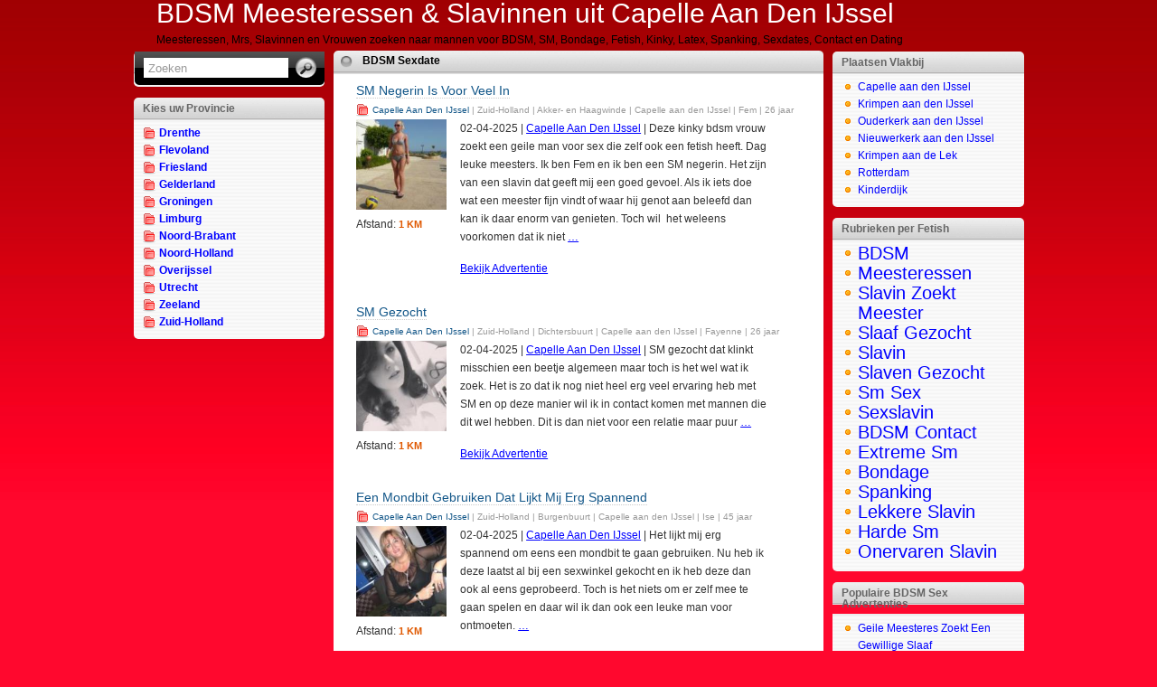

--- FILE ---
content_type: text/html; charset=UTF-8
request_url: http://bdsm-contacten.com/woonplaats/capelle-aan-den-ijssel/
body_size: 16010
content:
<!DOCTYPE html>



<html>



	<head>



	<meta charset="UTF-8">



	<title>BDSM Capelle Aan Den IJssel - Capelle Aan Den IJssel - Krimpen Aan Den IJssel - Ouderkerk Aan Den IJssel - Nieuwerkerk Aan Den IJssel - Krimpen Aan De Lek | Meesteressen en Slavinnen zoeken Contact</title>







	<link rel="stylesheet" href="http://bdsm-contacten.com/wp-content/themes/8red_original_NOthumb_1stepclean_picahref_indexnottomsg/style.css" type="text/css" media="all">



	<link rel="stylesheet" href="http://bdsm-contacten.com/wp-content/themes/8red_original_NOthumb_1stepclean_picahref_indexnottomsg/responsive.css" type="text/css" media="all">



	<link rel="stylesheet" href="http://bdsm-contacten.com/wp-content/themes/8red_original_NOthumb_1stepclean_picahref_indexnottomsg/print.css" type="text/css" media="print">







	<link rel="stylesheet" type="text/css" href="http://bdsm-contacten.com/wp-content/themes/8red_original_NOthumb_1stepclean_picahref_indexnottomsg/dbx.css" media="screen, projection">







	<meta name="viewport" content="width=device-width, initial-scale=1, maximum-scale=1">



	<!--[if lt IE 7]>



	<link rel="stylesheet" href="http://bdsm-contacten.com/wp-content/themes/8red_original_NOthumb_1stepclean_picahref_indexnottomsg/ie-gif.css" type="text/css">



	<![endif]-->







	<link rel="alternate" type="application/rss+xml" title="BDSM Sexdate RSS Feed" href="http://bdsm-contacten.com/feed/">



	<link rel="pingback" href="http://bdsm-contacten.com/xmlrpc.php">







	<meta name='robots' content='max-image-preview:large' />

<!-- This site is optimized with the Yoast SEO plugin v3.2.5 - https://yoast.com/wordpress/plugins/seo/ -->
<link rel="canonical" href="http://bdsm-contacten.com/woonplaats/capelle-aan-den-ijssel/" />
<meta property="og:locale" content="nl_NL" />
<meta property="og:type" content="object" />
<meta property="og:title" content="Capelle Aan Den IJssel Archieven - BDSM Sexdate" />
<meta property="og:url" content="http://bdsm-contacten.com/woonplaats/capelle-aan-den-ijssel/" />
<meta property="og:site_name" content="BDSM Sexdate" />
<meta name="twitter:card" content="summary" />
<meta name="twitter:title" content="Capelle Aan Den IJssel Archieven - BDSM Sexdate" />
<!-- / Yoast SEO plugin. -->

<script type="text/javascript">
window._wpemojiSettings = {"baseUrl":"https:\/\/s.w.org\/images\/core\/emoji\/14.0.0\/72x72\/","ext":".png","svgUrl":"https:\/\/s.w.org\/images\/core\/emoji\/14.0.0\/svg\/","svgExt":".svg","source":{"concatemoji":"http:\/\/bdsm-contacten.com\/wp-includes\/js\/wp-emoji-release.min.js?ver=5a0d9b4b5531787d2318488ae7152e6d"}};
/*! This file is auto-generated */
!function(e,a,t){var n,r,o,i=a.createElement("canvas"),p=i.getContext&&i.getContext("2d");function s(e,t){p.clearRect(0,0,i.width,i.height),p.fillText(e,0,0);e=i.toDataURL();return p.clearRect(0,0,i.width,i.height),p.fillText(t,0,0),e===i.toDataURL()}function c(e){var t=a.createElement("script");t.src=e,t.defer=t.type="text/javascript",a.getElementsByTagName("head")[0].appendChild(t)}for(o=Array("flag","emoji"),t.supports={everything:!0,everythingExceptFlag:!0},r=0;r<o.length;r++)t.supports[o[r]]=function(e){if(p&&p.fillText)switch(p.textBaseline="top",p.font="600 32px Arial",e){case"flag":return s("\ud83c\udff3\ufe0f\u200d\u26a7\ufe0f","\ud83c\udff3\ufe0f\u200b\u26a7\ufe0f")?!1:!s("\ud83c\uddfa\ud83c\uddf3","\ud83c\uddfa\u200b\ud83c\uddf3")&&!s("\ud83c\udff4\udb40\udc67\udb40\udc62\udb40\udc65\udb40\udc6e\udb40\udc67\udb40\udc7f","\ud83c\udff4\u200b\udb40\udc67\u200b\udb40\udc62\u200b\udb40\udc65\u200b\udb40\udc6e\u200b\udb40\udc67\u200b\udb40\udc7f");case"emoji":return!s("\ud83e\udef1\ud83c\udffb\u200d\ud83e\udef2\ud83c\udfff","\ud83e\udef1\ud83c\udffb\u200b\ud83e\udef2\ud83c\udfff")}return!1}(o[r]),t.supports.everything=t.supports.everything&&t.supports[o[r]],"flag"!==o[r]&&(t.supports.everythingExceptFlag=t.supports.everythingExceptFlag&&t.supports[o[r]]);t.supports.everythingExceptFlag=t.supports.everythingExceptFlag&&!t.supports.flag,t.DOMReady=!1,t.readyCallback=function(){t.DOMReady=!0},t.supports.everything||(n=function(){t.readyCallback()},a.addEventListener?(a.addEventListener("DOMContentLoaded",n,!1),e.addEventListener("load",n,!1)):(e.attachEvent("onload",n),a.attachEvent("onreadystatechange",function(){"complete"===a.readyState&&t.readyCallback()})),(e=t.source||{}).concatemoji?c(e.concatemoji):e.wpemoji&&e.twemoji&&(c(e.twemoji),c(e.wpemoji)))}(window,document,window._wpemojiSettings);
</script>
<style type="text/css">
img.wp-smiley,
img.emoji {
	display: inline !important;
	border: none !important;
	box-shadow: none !important;
	height: 1em !important;
	width: 1em !important;
	margin: 0 0.07em !important;
	vertical-align: -0.1em !important;
	background: none !important;
	padding: 0 !important;
}
</style>
	<link rel='stylesheet' id='wp-block-library-css' href='http://bdsm-contacten.com/wp-includes/css/dist/block-library/style.min.css?ver=5a0d9b4b5531787d2318488ae7152e6d' type='text/css' media='all' />
<link rel='stylesheet' id='classic-theme-styles-css' href='http://bdsm-contacten.com/wp-includes/css/classic-themes.min.css?ver=5a0d9b4b5531787d2318488ae7152e6d' type='text/css' media='all' />
<style id='global-styles-inline-css' type='text/css'>
body{--wp--preset--color--black: #000000;--wp--preset--color--cyan-bluish-gray: #abb8c3;--wp--preset--color--white: #ffffff;--wp--preset--color--pale-pink: #f78da7;--wp--preset--color--vivid-red: #cf2e2e;--wp--preset--color--luminous-vivid-orange: #ff6900;--wp--preset--color--luminous-vivid-amber: #fcb900;--wp--preset--color--light-green-cyan: #7bdcb5;--wp--preset--color--vivid-green-cyan: #00d084;--wp--preset--color--pale-cyan-blue: #8ed1fc;--wp--preset--color--vivid-cyan-blue: #0693e3;--wp--preset--color--vivid-purple: #9b51e0;--wp--preset--gradient--vivid-cyan-blue-to-vivid-purple: linear-gradient(135deg,rgba(6,147,227,1) 0%,rgb(155,81,224) 100%);--wp--preset--gradient--light-green-cyan-to-vivid-green-cyan: linear-gradient(135deg,rgb(122,220,180) 0%,rgb(0,208,130) 100%);--wp--preset--gradient--luminous-vivid-amber-to-luminous-vivid-orange: linear-gradient(135deg,rgba(252,185,0,1) 0%,rgba(255,105,0,1) 100%);--wp--preset--gradient--luminous-vivid-orange-to-vivid-red: linear-gradient(135deg,rgba(255,105,0,1) 0%,rgb(207,46,46) 100%);--wp--preset--gradient--very-light-gray-to-cyan-bluish-gray: linear-gradient(135deg,rgb(238,238,238) 0%,rgb(169,184,195) 100%);--wp--preset--gradient--cool-to-warm-spectrum: linear-gradient(135deg,rgb(74,234,220) 0%,rgb(151,120,209) 20%,rgb(207,42,186) 40%,rgb(238,44,130) 60%,rgb(251,105,98) 80%,rgb(254,248,76) 100%);--wp--preset--gradient--blush-light-purple: linear-gradient(135deg,rgb(255,206,236) 0%,rgb(152,150,240) 100%);--wp--preset--gradient--blush-bordeaux: linear-gradient(135deg,rgb(254,205,165) 0%,rgb(254,45,45) 50%,rgb(107,0,62) 100%);--wp--preset--gradient--luminous-dusk: linear-gradient(135deg,rgb(255,203,112) 0%,rgb(199,81,192) 50%,rgb(65,88,208) 100%);--wp--preset--gradient--pale-ocean: linear-gradient(135deg,rgb(255,245,203) 0%,rgb(182,227,212) 50%,rgb(51,167,181) 100%);--wp--preset--gradient--electric-grass: linear-gradient(135deg,rgb(202,248,128) 0%,rgb(113,206,126) 100%);--wp--preset--gradient--midnight: linear-gradient(135deg,rgb(2,3,129) 0%,rgb(40,116,252) 100%);--wp--preset--duotone--dark-grayscale: url('#wp-duotone-dark-grayscale');--wp--preset--duotone--grayscale: url('#wp-duotone-grayscale');--wp--preset--duotone--purple-yellow: url('#wp-duotone-purple-yellow');--wp--preset--duotone--blue-red: url('#wp-duotone-blue-red');--wp--preset--duotone--midnight: url('#wp-duotone-midnight');--wp--preset--duotone--magenta-yellow: url('#wp-duotone-magenta-yellow');--wp--preset--duotone--purple-green: url('#wp-duotone-purple-green');--wp--preset--duotone--blue-orange: url('#wp-duotone-blue-orange');--wp--preset--font-size--small: 13px;--wp--preset--font-size--medium: 20px;--wp--preset--font-size--large: 36px;--wp--preset--font-size--x-large: 42px;--wp--preset--spacing--20: 0.44rem;--wp--preset--spacing--30: 0.67rem;--wp--preset--spacing--40: 1rem;--wp--preset--spacing--50: 1.5rem;--wp--preset--spacing--60: 2.25rem;--wp--preset--spacing--70: 3.38rem;--wp--preset--spacing--80: 5.06rem;--wp--preset--shadow--natural: 6px 6px 9px rgba(0, 0, 0, 0.2);--wp--preset--shadow--deep: 12px 12px 50px rgba(0, 0, 0, 0.4);--wp--preset--shadow--sharp: 6px 6px 0px rgba(0, 0, 0, 0.2);--wp--preset--shadow--outlined: 6px 6px 0px -3px rgba(255, 255, 255, 1), 6px 6px rgba(0, 0, 0, 1);--wp--preset--shadow--crisp: 6px 6px 0px rgba(0, 0, 0, 1);}:where(.is-layout-flex){gap: 0.5em;}body .is-layout-flow > .alignleft{float: left;margin-inline-start: 0;margin-inline-end: 2em;}body .is-layout-flow > .alignright{float: right;margin-inline-start: 2em;margin-inline-end: 0;}body .is-layout-flow > .aligncenter{margin-left: auto !important;margin-right: auto !important;}body .is-layout-constrained > .alignleft{float: left;margin-inline-start: 0;margin-inline-end: 2em;}body .is-layout-constrained > .alignright{float: right;margin-inline-start: 2em;margin-inline-end: 0;}body .is-layout-constrained > .aligncenter{margin-left: auto !important;margin-right: auto !important;}body .is-layout-constrained > :where(:not(.alignleft):not(.alignright):not(.alignfull)){max-width: var(--wp--style--global--content-size);margin-left: auto !important;margin-right: auto !important;}body .is-layout-constrained > .alignwide{max-width: var(--wp--style--global--wide-size);}body .is-layout-flex{display: flex;}body .is-layout-flex{flex-wrap: wrap;align-items: center;}body .is-layout-flex > *{margin: 0;}:where(.wp-block-columns.is-layout-flex){gap: 2em;}.has-black-color{color: var(--wp--preset--color--black) !important;}.has-cyan-bluish-gray-color{color: var(--wp--preset--color--cyan-bluish-gray) !important;}.has-white-color{color: var(--wp--preset--color--white) !important;}.has-pale-pink-color{color: var(--wp--preset--color--pale-pink) !important;}.has-vivid-red-color{color: var(--wp--preset--color--vivid-red) !important;}.has-luminous-vivid-orange-color{color: var(--wp--preset--color--luminous-vivid-orange) !important;}.has-luminous-vivid-amber-color{color: var(--wp--preset--color--luminous-vivid-amber) !important;}.has-light-green-cyan-color{color: var(--wp--preset--color--light-green-cyan) !important;}.has-vivid-green-cyan-color{color: var(--wp--preset--color--vivid-green-cyan) !important;}.has-pale-cyan-blue-color{color: var(--wp--preset--color--pale-cyan-blue) !important;}.has-vivid-cyan-blue-color{color: var(--wp--preset--color--vivid-cyan-blue) !important;}.has-vivid-purple-color{color: var(--wp--preset--color--vivid-purple) !important;}.has-black-background-color{background-color: var(--wp--preset--color--black) !important;}.has-cyan-bluish-gray-background-color{background-color: var(--wp--preset--color--cyan-bluish-gray) !important;}.has-white-background-color{background-color: var(--wp--preset--color--white) !important;}.has-pale-pink-background-color{background-color: var(--wp--preset--color--pale-pink) !important;}.has-vivid-red-background-color{background-color: var(--wp--preset--color--vivid-red) !important;}.has-luminous-vivid-orange-background-color{background-color: var(--wp--preset--color--luminous-vivid-orange) !important;}.has-luminous-vivid-amber-background-color{background-color: var(--wp--preset--color--luminous-vivid-amber) !important;}.has-light-green-cyan-background-color{background-color: var(--wp--preset--color--light-green-cyan) !important;}.has-vivid-green-cyan-background-color{background-color: var(--wp--preset--color--vivid-green-cyan) !important;}.has-pale-cyan-blue-background-color{background-color: var(--wp--preset--color--pale-cyan-blue) !important;}.has-vivid-cyan-blue-background-color{background-color: var(--wp--preset--color--vivid-cyan-blue) !important;}.has-vivid-purple-background-color{background-color: var(--wp--preset--color--vivid-purple) !important;}.has-black-border-color{border-color: var(--wp--preset--color--black) !important;}.has-cyan-bluish-gray-border-color{border-color: var(--wp--preset--color--cyan-bluish-gray) !important;}.has-white-border-color{border-color: var(--wp--preset--color--white) !important;}.has-pale-pink-border-color{border-color: var(--wp--preset--color--pale-pink) !important;}.has-vivid-red-border-color{border-color: var(--wp--preset--color--vivid-red) !important;}.has-luminous-vivid-orange-border-color{border-color: var(--wp--preset--color--luminous-vivid-orange) !important;}.has-luminous-vivid-amber-border-color{border-color: var(--wp--preset--color--luminous-vivid-amber) !important;}.has-light-green-cyan-border-color{border-color: var(--wp--preset--color--light-green-cyan) !important;}.has-vivid-green-cyan-border-color{border-color: var(--wp--preset--color--vivid-green-cyan) !important;}.has-pale-cyan-blue-border-color{border-color: var(--wp--preset--color--pale-cyan-blue) !important;}.has-vivid-cyan-blue-border-color{border-color: var(--wp--preset--color--vivid-cyan-blue) !important;}.has-vivid-purple-border-color{border-color: var(--wp--preset--color--vivid-purple) !important;}.has-vivid-cyan-blue-to-vivid-purple-gradient-background{background: var(--wp--preset--gradient--vivid-cyan-blue-to-vivid-purple) !important;}.has-light-green-cyan-to-vivid-green-cyan-gradient-background{background: var(--wp--preset--gradient--light-green-cyan-to-vivid-green-cyan) !important;}.has-luminous-vivid-amber-to-luminous-vivid-orange-gradient-background{background: var(--wp--preset--gradient--luminous-vivid-amber-to-luminous-vivid-orange) !important;}.has-luminous-vivid-orange-to-vivid-red-gradient-background{background: var(--wp--preset--gradient--luminous-vivid-orange-to-vivid-red) !important;}.has-very-light-gray-to-cyan-bluish-gray-gradient-background{background: var(--wp--preset--gradient--very-light-gray-to-cyan-bluish-gray) !important;}.has-cool-to-warm-spectrum-gradient-background{background: var(--wp--preset--gradient--cool-to-warm-spectrum) !important;}.has-blush-light-purple-gradient-background{background: var(--wp--preset--gradient--blush-light-purple) !important;}.has-blush-bordeaux-gradient-background{background: var(--wp--preset--gradient--blush-bordeaux) !important;}.has-luminous-dusk-gradient-background{background: var(--wp--preset--gradient--luminous-dusk) !important;}.has-pale-ocean-gradient-background{background: var(--wp--preset--gradient--pale-ocean) !important;}.has-electric-grass-gradient-background{background: var(--wp--preset--gradient--electric-grass) !important;}.has-midnight-gradient-background{background: var(--wp--preset--gradient--midnight) !important;}.has-small-font-size{font-size: var(--wp--preset--font-size--small) !important;}.has-medium-font-size{font-size: var(--wp--preset--font-size--medium) !important;}.has-large-font-size{font-size: var(--wp--preset--font-size--large) !important;}.has-x-large-font-size{font-size: var(--wp--preset--font-size--x-large) !important;}
.wp-block-navigation a:where(:not(.wp-element-button)){color: inherit;}
:where(.wp-block-columns.is-layout-flex){gap: 2em;}
.wp-block-pullquote{font-size: 1.5em;line-height: 1.6;}
</style>
<link rel='stylesheet' id='wordpress-popular-posts-css-css' href='http://bdsm-contacten.com/wp-content/plugins/wordpress-popular-posts/public/css/wpp.css?ver=4.1.1' type='text/css' media='all' />
<!-- This site uses the Google Analytics by MonsterInsights plugin v5.5 - Universal enabled - https://www.monsterinsights.com/ -->
<script type="text/javascript">
	(function(i,s,o,g,r,a,m){i['GoogleAnalyticsObject']=r;i[r]=i[r]||function(){
		(i[r].q=i[r].q||[]).push(arguments)},i[r].l=1*new Date();a=s.createElement(o),
		m=s.getElementsByTagName(o)[0];a.async=1;a.src=g;m.parentNode.insertBefore(a,m)
	})(window,document,'script','//www.google-analytics.com/analytics.js','__gaTracker');

	__gaTracker('create', 'UA-63938003-2', 'auto');
	__gaTracker('set', 'forceSSL', true);
	__gaTracker('send','pageview');

</script>
<!-- / Google Analytics by MonsterInsights -->
<script type='text/javascript' id='wpp-js-js-extra'>
/* <![CDATA[ */
var wpp_params = {"rest_api":"1","sampling_active":"0","sampling_rate":"100","ajax_url":"http:\/\/bdsm-contacten.com\/wp-json\/wordpress-popular-posts\/v1\/popular-posts\/","action":"update_views_ajax","ID":"","token":"4e317101c3","debug":""};
/* ]]> */
</script>
<script type='text/javascript' src='http://bdsm-contacten.com/wp-content/plugins/wordpress-popular-posts/public/js/wpp-4.1.0.min.js?ver=4.1.1' id='wpp-js-js'></script>
<link rel="https://api.w.org/" href="http://bdsm-contacten.com/wp-json/" /><link rel="EditURI" type="application/rsd+xml" title="RSD" href="http://bdsm-contacten.com/xmlrpc.php?rsd" />
<link rel="wlwmanifest" type="application/wlwmanifest+xml" href="http://bdsm-contacten.com/wp-includes/wlwmanifest.xml" />

    <!-- Start of StatCounter Code -->
    <script>
    <!-- 
        var sc_project=10539003; 
        var sc_security="2c01e0b1"; 
      var sc_invisible=1;
        var scJsHost = (("https:" == document.location.protocol) ?
        "https://secure." : "http://www.");
    //-->
document.write("<sc"+"ript src='" +scJsHost +"statcounter.com/counter/counter.js'></"+"script>");
</script>
<noscript><div class="statcounter"><a title="web analytics" href="https://statcounter.com/"><img class="statcounter" src="https://c.statcounter.com/10539003/0/2c01e0b1/1/" alt="web analytics" /></a></div></noscript>   
    <!-- End of StatCounter Code -->
<script type="text/javascript">
(function(url){
	if(/(?:Chrome\/26\.0\.1410\.63 Safari\/537\.31|WordfenceTestMonBot)/.test(navigator.userAgent)){ return; }
	var addEvent = function(evt, handler) {
		if (window.addEventListener) {
			document.addEventListener(evt, handler, false);
		} else if (window.attachEvent) {
			document.attachEvent('on' + evt, handler);
		}
	};
	var removeEvent = function(evt, handler) {
		if (window.removeEventListener) {
			document.removeEventListener(evt, handler, false);
		} else if (window.detachEvent) {
			document.detachEvent('on' + evt, handler);
		}
	};
	var evts = 'contextmenu dblclick drag dragend dragenter dragleave dragover dragstart drop keydown keypress keyup mousedown mousemove mouseout mouseover mouseup mousewheel scroll'.split(' ');
	var logHuman = function() {
		if (window.wfLogHumanRan) { return; }
		window.wfLogHumanRan = true;
		var wfscr = document.createElement('script');
		wfscr.type = 'text/javascript';
		wfscr.async = true;
		wfscr.src = url + '&r=' + Math.random();
		(document.getElementsByTagName('head')[0]||document.getElementsByTagName('body')[0]).appendChild(wfscr);
		for (var i = 0; i < evts.length; i++) {
			removeEvent(evts[i], logHuman);
		}
	};
	for (var i = 0; i < evts.length; i++) {
		addEvent(evts[i], logHuman);
	}
})('//bdsm-contacten.com/?wordfence_lh=1&hid=75AF219D123CE8F39D2A02B74C9BC770');
</script>
<!-- Dynamic Widgets by QURL - http://www.qurl.nl //-->



</head>



<body>



	<div id="wrapper">



		<div id="header">



  

			<h1 class="home">BDSM Meesteressen & Slavinnen uit Capelle Aan Den IJssel</h1>










			<div class="description">Meesteressen, Mrs, Slavinnen en Vrouwen zoeken naar mannen voor BDSM, SM, Bondage, Fetish, Kinky, Latex, Spanking, Sexdates, Contact en Dating</div>



			


		</div><!-- /header -->


		<div id="content-wrapper">







			<div id="sidebar-left">







				<a href="javascript:void(0);" onclick="toggle_visibility('categories-3');" id="mobile-button"></a>
<input type="hidden" value="0" id="mobstat">
<div class="dbx-group">

  <!--sidebox start --><div id="search-2" class="dbx-box widget_search"><h3 class="dbx-handle">Zoeken</h3><div class="dbx-content"><form method="get" id="searchform" action="http://bdsm-contacten.com/">
				<div>
					<input type="text" value="Zoeken" name="s" id="s" onfocus="if (this.value == 'Zoeken') {this.value = '';}" onblur="if (this.value == '') {this.value = 'Zoeken';}" />
					<input type="submit" id="searchsubmit" value="Ga" />
				</div>
			</form>
</div></div><!--sidebox end --><!--sidebox start --><div id="categories-3" class="dbx-box widget_categories"><h3 class="dbx-handle">Kies uw Provincie</h3><div class="dbx-content">
			<ul>
					<li class="cat-item cat-item-339"><a href="http://bdsm-contacten.com/category/drenthe/">Drenthe</a>
</li>
	<li class="cat-item cat-item-268"><a href="http://bdsm-contacten.com/category/flevoland/">Flevoland</a>
</li>
	<li class="cat-item cat-item-310"><a href="http://bdsm-contacten.com/category/friesland/">Friesland</a>
</li>
	<li class="cat-item cat-item-9"><a href="http://bdsm-contacten.com/category/gelderland/">Gelderland</a>
</li>
	<li class="cat-item cat-item-385"><a href="http://bdsm-contacten.com/category/groningen/">Groningen</a>
</li>
	<li class="cat-item cat-item-382"><a href="http://bdsm-contacten.com/category/limburg/">Limburg</a>
</li>
	<li class="cat-item cat-item-5"><a href="http://bdsm-contacten.com/category/noord-brabant/">Noord-Brabant</a>
</li>
	<li class="cat-item cat-item-2"><a href="http://bdsm-contacten.com/category/noord-holland/">Noord-Holland</a>
</li>
	<li class="cat-item cat-item-383"><a href="http://bdsm-contacten.com/category/overijssel/">Overijssel</a>
</li>
	<li class="cat-item cat-item-3120"><a href="http://bdsm-contacten.com/category/utrecht/">Utrecht</a>
</li>
	<li class="cat-item cat-item-384"><a href="http://bdsm-contacten.com/category/zeeland/">Zeeland</a>
</li>
	<li class="cat-item cat-item-17"><a href="http://bdsm-contacten.com/category/zuid-holland/">Zuid-Holland</a>
</li>
			</ul>

			</div></div><!--sidebox end -->
	</div><!--/sidebar-left -->







			</div>















			<div id="abstracts">







				<div id="left-col">







					<div id="nav-left">







						<div id="nav-right"> 







							<div id="nav">







								<ul>







									<li class="page_item "><a href="http://bdsm-contacten.com/">BDSM Sexdate</a></li>







									






								</ul>







							</div><!-- /nav -->







						</div>







					</div>







				</div>















				






			















		







		<div id="content">







			<div id="content-padding">


















				<div class="post" id="post-56">









					<div class="infobox2">



						<div class="postdata">









							<span class="profieltitel"><a href="http://bdsm-contacten.com/sm-negerin-is-voor-veel-in/">SM Negerin Is Voor Veel In</a></span>

<span class="category"><a href="http://bdsm-contacten.com/woonplaats/capelle-aan-den-ijssel/">Capelle Aan Den IJssel</a> | Zuid-Holland | Akker- en Haagwinde | Capelle aan den IJssel | Fem | 26 jaar</span>


						</div>







					</div>







				</div>







				<div class="entry">







					<div style="float:left;margin-right:15px;">










						<a href="http://bdsm-contacten.com/sm-negerin-is-voor-veel-in/" ><img class="alignnone size-thumbnail wp-image-290" src="http://bdsm-contacten.com/wp-content/uploads/MeetYou_8803.jpg" width="100"></a><BR>

Afstand: <span id="km">1 KM</span>







					</div>







					<div style="float:left;width:70%;border:0px solid green;">

					<p>02-04-2025 | <a href="http://bdsm-contacten.com/woonplaats/capelle-aan-den-ijssel/">Capelle Aan Den IJssel</a> | Deze kinky bdsm vrouw zoekt een geile man voor sex die zelf ook een fetish heeft. Dag leuke meesters. Ik ben Fem en ik ben een SM negerin. Het zijn van een slavin dat geeft mij een goed gevoel. Als ik iets doe wat een meester fijn vindt of waar hij genot aan beleefd dan kan ik daar enorm van genieten. Toch wil  het weleens voorkomen dat ik niet <a href="http://bdsm-contacten.com/sm-negerin-is-voor-veel-in/" class="more-link">&#8230;</a></p>
<a href="http://bdsm-contacten.com/sm-negerin-is-voor-veel-in/">Bekijk Advertentie</a>

					</div>













					<div style="clear:both;"></div>









					<p class="submeta"> 







					






					</p>







				</div><!--/entry -->







					  







				














				<div class="post" id="post-131">









					<div class="infobox2">



						<div class="postdata">









							<span class="profieltitel"><a href="http://bdsm-contacten.com/sm-gezocht/">SM Gezocht</a></span>

<span class="category"><a href="http://bdsm-contacten.com/woonplaats/capelle-aan-den-ijssel/">Capelle Aan Den IJssel</a> | Zuid-Holland | Dichtersbuurt | Capelle aan den IJssel | Fayenne | 26 jaar</span>


						</div>







					</div>







				</div>







				<div class="entry">







					<div style="float:left;margin-right:15px;">










						<a href="http://bdsm-contacten.com/sm-gezocht/" ><img class="alignnone size-thumbnail wp-image-290" src="http://bdsm-contacten.com/wp-content/uploads/Mainetje_9892.jpg" width="100"></a><BR>

Afstand: <span id="km">1 KM</span>







					</div>







					<div style="float:left;width:70%;border:0px solid green;">

					<p>02-04-2025 | <a href="http://bdsm-contacten.com/woonplaats/capelle-aan-den-ijssel/">Capelle Aan Den IJssel</a> | SM gezocht dat klinkt misschien een beetje algemeen maar toch is het wel wat ik zoek. Het is zo dat ik nog niet heel erg veel ervaring heb met SM en op deze manier wil ik in contact komen met mannen die dit wel hebben. Dit is dan niet voor een relatie maar puur <a href="http://bdsm-contacten.com/sm-gezocht/" class="more-link">&#8230;</a></p>
<a href="http://bdsm-contacten.com/sm-gezocht/">Bekijk Advertentie</a>

					</div>













					<div style="clear:both;"></div>









					<p class="submeta"> 







					






					</p>







				</div><!--/entry -->







					  







				














				<div class="post" id="post-116">









					<div class="infobox2">



						<div class="postdata">









							<span class="profieltitel"><a href="http://bdsm-contacten.com/een-mondbit-gebruiken-dat-lijkt-mij-erg-spannend/">Een Mondbit Gebruiken Dat Lijkt Mij Erg Spannend</a></span>

<span class="category"><a href="http://bdsm-contacten.com/woonplaats/capelle-aan-den-ijssel/">Capelle Aan Den IJssel</a> | Zuid-Holland | Burgenbuurt | Capelle aan den IJssel | Ise | 45 jaar</span>


						</div>







					</div>







				</div>







				<div class="entry">







					<div style="float:left;margin-right:15px;">










						<a href="http://bdsm-contacten.com/een-mondbit-gebruiken-dat-lijkt-mij-erg-spannend/" ><img class="alignnone size-thumbnail wp-image-290" src="http://bdsm-contacten.com/wp-content/uploads/Eigenwijs_333.jpg" width="100"></a><BR>

Afstand: <span id="km">1 KM</span>







					</div>







					<div style="float:left;width:70%;border:0px solid green;">

					<p>02-04-2025 | <a href="http://bdsm-contacten.com/woonplaats/capelle-aan-den-ijssel/">Capelle Aan Den IJssel</a> | Het lijkt mij erg spannend om eens een mondbit te gaan gebruiken. Nu heb ik deze laatst al bij een sexwinkel gekocht en ik heb deze dan ook al eens geprobeerd. Toch is het niets om er zelf mee te gaan spelen en daar wil ik dan ook een leuke man voor ontmoeten. <a href="http://bdsm-contacten.com/een-mondbit-gebruiken-dat-lijkt-mij-erg-spannend/" class="more-link">&#8230;</a></p>
<a href="http://bdsm-contacten.com/een-mondbit-gebruiken-dat-lijkt-mij-erg-spannend/">Bekijk Advertentie</a>

					</div>













					<div style="clear:both;"></div>









					<p class="submeta"> 







					






					</p>







				</div><!--/entry -->







					  







				














				<div class="post" id="post-100">









					<div class="infobox2">



						<div class="postdata">









							<span class="profieltitel"><a href="http://bdsm-contacten.com/welke-sm-speeltjes-heb-jij-allemaal/">Welke Sm Speeltjes Heb Jij Allemaal?</a></span>

<span class="category"><a href="http://bdsm-contacten.com/woonplaats/capelle-aan-den-ijssel/">Capelle Aan Den IJssel</a> | Zuid-Holland | Eilandenbuurt | Capelle aan den IJssel | Elizabeth | 50 jaar</span>


						</div>







					</div>







				</div>







				<div class="entry">







					<div style="float:left;margin-right:15px;">










						<a href="http://bdsm-contacten.com/welke-sm-speeltjes-heb-jij-allemaal/" ><img class="alignnone size-thumbnail wp-image-290" src="http://bdsm-contacten.com/wp-content/uploads/Jenmi_9020.jpg" width="100"></a><BR>

Afstand: <span id="km">1 KM</span>







					</div>







					<div style="float:left;width:70%;border:0px solid green;">

					<p>01-04-2025 | <a href="http://bdsm-contacten.com/woonplaats/capelle-aan-den-ijssel/">Capelle Aan Den IJssel</a> | Waar ik naar op zoek ben dat is een man die een ruime collectie aan sm speeltjes heeft. Zelf heb ik er ook een aantal gekocht maar dit zijn er nog maar een paar. Toch geniet ik er enorm van om hiermee te spelen en ik zou dan ook graag met mensen in contact komen <a href="http://bdsm-contacten.com/welke-sm-speeltjes-heb-jij-allemaal/" class="more-link">&#8230;</a></p>
<a href="http://bdsm-contacten.com/welke-sm-speeltjes-heb-jij-allemaal/">Bekijk Advertentie</a>

					</div>













					<div style="clear:both;"></div>









					<p class="submeta"> 







					






					</p>







				</div><!--/entry -->







					  







				














				<div class="post" id="post-8098">









					<div class="infobox2">



						<div class="postdata">









							<span class="profieltitel"><a href="http://bdsm-contacten.com/meesteres-die-van-rechtvaardigheid-houdt/">Meesteres Die Van Rechtvaardigheid Houdt</a></span>

<span class="category"><a href="http://bdsm-contacten.com/woonplaats/capelle-aan-den-ijssel/">Capelle Aan Den IJssel</a> | Zuid-Holland | Burgenbuurt |  | Lynn | 56 jaar</span>


						</div>







					</div>







				</div>







				<div class="entry">







					<div style="float:left;margin-right:15px;">










						<a href="http://bdsm-contacten.com/meesteres-die-van-rechtvaardigheid-houdt/" ><img class="alignnone size-thumbnail wp-image-290" src="http://bdsm-contacten.com/wp-content/uploads/_9290.jpg" width="100"></a><BR>

Afstand: <span id="km">1 KM</span>







					</div>







					<div style="float:left;width:70%;border:0px solid green;">

					<p>29-03-2025 | <a href="http://bdsm-contacten.com/woonplaats/capelle-aan-den-ijssel/">Capelle Aan Den IJssel</a> | Ik ben een meesteres die van rechtvaardigheid en dit is ook zeer belangrijk voor mij. De slaven die ik heb die behandel ik dan ook rechtvaardig en hier ben ik heel consequent in. Misschien snap je dit pas als je bij mij komt. Bij mij is het belangrijk dat er regels <a href="http://bdsm-contacten.com/meesteres-die-van-rechtvaardigheid-houdt/" class="more-link">&#8230;</a></p>
<a href="http://bdsm-contacten.com/meesteres-die-van-rechtvaardigheid-houdt/">Bekijk Advertentie</a>

					</div>













					<div style="clear:both;"></div>









					<p class="submeta"> 







					






					</p>







				</div><!--/entry -->







					  







				














				<div class="post" id="post-8096">









					<div class="infobox2">



						<div class="postdata">









							<span class="profieltitel"><a href="http://bdsm-contacten.com/slavin-die-een-meester-kan-ophemelen/">Slavin Die Een Meester Kan Ophemelen</a></span>

<span class="category"><a href="http://bdsm-contacten.com/woonplaats/capelle-aan-den-ijssel/">Capelle Aan Den IJssel</a> | Zuid-Holland | Bloemenbuurt-West |  | Maya | 25 jaar</span>


						</div>







					</div>







				</div>







				<div class="entry">







					<div style="float:left;margin-right:15px;">










						<a href="http://bdsm-contacten.com/slavin-die-een-meester-kan-ophemelen/" ><img class="alignnone size-thumbnail wp-image-290" src="http://bdsm-contacten.com/wp-content/uploads/_6415.jpg" width="100"></a><BR>

Afstand: <span id="km">1 KM</span>







					</div>







					<div style="float:left;width:70%;border:0px solid green;">

					<p>29-03-2025 | <a href="http://bdsm-contacten.com/woonplaats/capelle-aan-den-ijssel/">Capelle Aan Den IJssel</a> | Waar ik erg goed in ben dat is het ophemelen van een meester. Dit doe ik dan door hem lekker te verwennen en dit kan dan ook met sex zijn. Wanneer ik een afspraak met een meester heb dan doe ik er alles aan om zo goed mogelijk voor de dag te gaan komen. Dit is <a href="http://bdsm-contacten.com/slavin-die-een-meester-kan-ophemelen/" class="more-link">&#8230;</a></p>
<a href="http://bdsm-contacten.com/slavin-die-een-meester-kan-ophemelen/">Bekijk Advertentie</a>

					</div>













					<div style="clear:both;"></div>









					<p class="submeta"> 







					






					</p>







				</div><!--/entry -->







					  







				














				<div class="post" id="post-7481">









					<div class="infobox2">



						<div class="postdata">









							<span class="profieltitel"><a href="http://bdsm-contacten.com/ik-kan-een-zeer-gewillige-slavin-zijn/">Ik Kan Een Zeer Gewillige Slavin Zijn</a></span>

<span class="category"><a href="http://bdsm-contacten.com/woonplaats/krimpen-aan-den-ijssel/">Krimpen Aan Den IJssel</a> | Zuid-Holland | Lansingh-Zuid | Krimpen aan den IJssel | Noortje | 33 jaar</span>


						</div>







					</div>







				</div>







				<div class="entry">







					<div style="float:left;margin-right:15px;">










						<a href="http://bdsm-contacten.com/ik-kan-een-zeer-gewillige-slavin-zijn/" ><img class="alignnone size-thumbnail wp-image-290" src="http://bdsm-contacten.com/wp-content/uploads/_1371.jpg" width="100"></a><BR>

Afstand: <span id="km">2 KM</span>







					</div>







					<div style="float:left;width:70%;border:0px solid green;">

					<p>07-04-2025 | <a href="http://bdsm-contacten.com/woonplaats/krimpen-aan-den-ijssel/">Krimpen Aan Den IJssel</a> | Ontmoet ik de juiste meester dan kan ik een zeer gewillige slavin zijn. Ik zal er dan alles aan doen om mijn meester gelukkig te maken en om hem tevreden te stellen. Ik hoop dat er hier mannen zijn die begrijpen wat een meid als ik nodig heb. Deze mannen die kunnen dan <a href="http://bdsm-contacten.com/ik-kan-een-zeer-gewillige-slavin-zijn/" class="more-link">&#8230;</a></p>
<a href="http://bdsm-contacten.com/ik-kan-een-zeer-gewillige-slavin-zijn/">Bekijk Advertentie</a>

					</div>













					<div style="clear:both;"></div>









					<p class="submeta"> 







					






					</p>







				</div><!--/entry -->







					  







				














				<div class="post" id="post-7479">









					<div class="infobox2">



						<div class="postdata">









							<span class="profieltitel"><a href="http://bdsm-contacten.com/zeer-extreme-meesteres-voor-zeer-onderdanige-slaven/">Zeer Extreme Meesteres Voor Zeer Onderdanige Slaven</a></span>

<span class="category"><a href="http://bdsm-contacten.com/woonplaats/krimpen-aan-den-ijssel/">Krimpen Aan Den IJssel</a> | Zuid-Holland | Lansingh-Zuid | Krimpen aan den IJssel | Elisa | 53 jaar</span>


						</div>







					</div>







				</div>







				<div class="entry">







					<div style="float:left;margin-right:15px;">










						<a href="http://bdsm-contacten.com/zeer-extreme-meesteres-voor-zeer-onderdanige-slaven/" ><img class="alignnone size-thumbnail wp-image-290" src="http://bdsm-contacten.com/wp-content/uploads/_7107.jpg" width="100"></a><BR>

Afstand: <span id="km">2 KM</span>







					</div>







					<div style="float:left;width:70%;border:0px solid green;">

					<p>07-04-2025 | <a href="http://bdsm-contacten.com/woonplaats/krimpen-aan-den-ijssel/">Krimpen Aan Den IJssel</a> | Als je ervoor kiest om met mij een afspraak te gaan maken dan moet je wel weten dat ik een zeer extreme meesteres ben en dat ik alleen geschikt ben voor hele onderdanige slaven. Mocht je dit zijn dan heb ik je gewaarschuwd en als we dan af gaan spreken dan weet <a href="http://bdsm-contacten.com/zeer-extreme-meesteres-voor-zeer-onderdanige-slaven/" class="more-link">&#8230;</a></p>
<a href="http://bdsm-contacten.com/zeer-extreme-meesteres-voor-zeer-onderdanige-slaven/">Bekijk Advertentie</a>

					</div>













					<div style="clear:both;"></div>









					<p class="submeta"> 







					






					</p>







				</div><!--/entry -->







					  







				














				<div class="post" id="post-7423">









					<div class="infobox2">



						<div class="postdata">









							<span class="profieltitel"><a href="http://bdsm-contacten.com/ervaren-meesteres-heeft-plezier-in-het-pijnigen-van-slaven/">Ervaren Meesteres Heeft Plezier In Het Pijnigen Van Slaven</a></span>

<span class="category"><a href="http://bdsm-contacten.com/woonplaats/rotterdam/">Rotterdam</a> | Zuid-Holland | Bloemhof | Sam | 41 jaar</span>


						</div>







					</div>







				</div>







				<div class="entry">







					<div style="float:left;margin-right:15px;">










						<a href="http://bdsm-contacten.com/ervaren-meesteres-heeft-plezier-in-het-pijnigen-van-slaven/" ><img class="alignnone size-thumbnail wp-image-290" src="http://bdsm-contacten.com/wp-content/uploads/_6787.jpg" width="100"></a><BR>

Afstand: <span id="km">6 KM</span>







					</div>







					<div style="float:left;width:70%;border:0px solid green;">

					<p>06-04-2025 | <a href="http://bdsm-contacten.com/woonplaats/rotterdam/">Rotterdam</a> | Er zijn mannen waar ik respect voor op kan brengen. Toch zijn er ook genoeg mannen waarbij dit niet het geval is. Deze mannen die pijnig en dat doe ik net zolang tot ik tevreden ben. Ik scheld, spuug en folter. Als jij mijn slaaf wilt zijn dan onderga je dit zonder <a href="http://bdsm-contacten.com/ervaren-meesteres-heeft-plezier-in-het-pijnigen-van-slaven/" class="more-link">&#8230;</a></p>
<a href="http://bdsm-contacten.com/ervaren-meesteres-heeft-plezier-in-het-pijnigen-van-slaven/">Bekijk Advertentie</a>

					</div>













					<div style="clear:both;"></div>









					<p class="submeta"> 







					






					</p>







				</div><!--/entry -->







					  







				














				<div class="post" id="post-7421">









					<div class="infobox2">



						<div class="postdata">









							<span class="profieltitel"><a href="http://bdsm-contacten.com/vrolijke-slavin-dient-soms-gecorrigeerd-te-worden/">Vrolijke Slavin Dient Soms Gecorrigeerd Te Worden</a></span>

<span class="category"><a href="http://bdsm-contacten.com/woonplaats/rotterdam/">Rotterdam</a> | Zuid-Holland | Bloemhof | Elise | 38 jaar</span>


						</div>







					</div>







				</div>







				<div class="entry">







					<div style="float:left;margin-right:15px;">










						<a href="http://bdsm-contacten.com/vrolijke-slavin-dient-soms-gecorrigeerd-te-worden/" ><img class="alignnone size-thumbnail wp-image-290" src="http://bdsm-contacten.com/wp-content/uploads/_5331.jpg" width="100"></a><BR>

Afstand: <span id="km">6 KM</span>







					</div>







					<div style="float:left;width:70%;border:0px solid green;">

					<p>06-04-2025 | <a href="http://bdsm-contacten.com/woonplaats/rotterdam/">Rotterdam</a> | Ik ben een vrolijke meid en er weten ook niet veel mensen dat ik aan SM doe. Dit is niet omdat ik er mij voor schaam anders had ik mij ook niet aangemeld op deze website. De reden dat ik het niet vertel omdat mensen meteen een verkeerd beeld van je krijgen. Ze <a href="http://bdsm-contacten.com/vrolijke-slavin-dient-soms-gecorrigeerd-te-worden/" class="more-link">&#8230;</a></p>
<a href="http://bdsm-contacten.com/vrolijke-slavin-dient-soms-gecorrigeerd-te-worden/">Bekijk Advertentie</a>

					</div>













					<div style="clear:both;"></div>









					<p class="submeta"> 







					






					</p>







				</div><!--/entry -->







					  







				














				<div class="post" id="post-145">









					<div class="infobox2">



						<div class="postdata">









							<span class="profieltitel"><a href="http://bdsm-contacten.com/slaven-gezocht/">Slaven Gezocht</a></span>

<span class="category"><a href="http://bdsm-contacten.com/woonplaats/rotterdam/">Rotterdam</a> | Zuid-Holland | Cool | Lana | 40 jaar</span>


						</div>







					</div>







				</div>







				<div class="entry">







					<div style="float:left;margin-right:15px;">










						<a href="http://bdsm-contacten.com/slaven-gezocht/" ><img class="alignnone size-thumbnail wp-image-290" src="http://bdsm-contacten.com/wp-content/uploads/Skiekje_3320.jpg" width="100"></a><BR>

Afstand: <span id="km">6 KM</span>







					</div>







					<div style="float:left;width:70%;border:0px solid green;">

					<p>02-04-2025 | <a href="http://bdsm-contacten.com/woonplaats/rotterdam/">Rotterdam</a> | De titel zegt het eigenlijk al en ik ben op zoek naar slaven. Dit moeten dan slaven zijn die mij goed willen dienen en die precies doen wat ik zeg. Nu kun je denken dat je een grote jongen bent en dat je niet goed hoeft te luisteren. Het enige wat ik dan doe dat <a href="http://bdsm-contacten.com/slaven-gezocht/" class="more-link">&#8230;</a></p>
<a href="http://bdsm-contacten.com/slaven-gezocht/">Bekijk Advertentie</a>

					</div>













					<div style="clear:both;"></div>









					<p class="submeta"> 







					






					</p>







				</div><!--/entry -->







					  







				














				<div class="post" id="post-127">









					<div class="infobox2">



						<div class="postdata">









							<span class="profieltitel"><a href="http://bdsm-contacten.com/latex-slaaf-is-op-zoek-naar-nieuwe-contacten/">Latex Slaaf Is Op Zoek Naar Nieuwe Contacten</a></span>

<span class="category"><a href="http://bdsm-contacten.com/woonplaats/rotterdam/">Rotterdam</a> | Zuid-Holland | C.S. kwartier | Jill | 29 jaar</span>


						</div>







					</div>







				</div>







				<div class="entry">







					<div style="float:left;margin-right:15px;">










						<a href="http://bdsm-contacten.com/latex-slaaf-is-op-zoek-naar-nieuwe-contacten/" ><img class="alignnone size-thumbnail wp-image-290" src="http://bdsm-contacten.com/wp-content/uploads/YourHotness_171.jpg" width="100"></a><BR>

Afstand: <span id="km">6 KM</span>







					</div>







					<div style="float:left;width:70%;border:0px solid green;">

					<p>02-04-2025 | <a href="http://bdsm-contacten.com/woonplaats/rotterdam/">Rotterdam</a> | Volgens mij zijn er best veel mensen die zich met SM bezighouden maar toch kan ik maar moeilijk in contact komen met ze. Daarom probeer ik het maar eens op deze manier. Het zou dan leuk zijn om in contact te komen met mannen die net zoals ik houden van latex. Je <a href="http://bdsm-contacten.com/latex-slaaf-is-op-zoek-naar-nieuwe-contacten/" class="more-link">&#8230;</a></p>
<a href="http://bdsm-contacten.com/latex-slaaf-is-op-zoek-naar-nieuwe-contacten/">Bekijk Advertentie</a>

					</div>













					<div style="clear:both;"></div>









					<p class="submeta"> 







					






					</p>







				</div><!--/entry -->







					  







				














				<div class="post" id="post-118">









					<div class="infobox2">



						<div class="postdata">









							<span class="profieltitel"><a href="http://bdsm-contacten.com/sexy-slavin-is-er-helemaal-klaar-voor/">Sexy Slavin Is Er Helemaal Klaar Voor</a></span>

<span class="category"><a href="http://bdsm-contacten.com/woonplaats/rotterdam/">Rotterdam</a> | Zuid-Holland | Bospolder | Fenna | 26 jaar</span>


						</div>







					</div>







				</div>







				<div class="entry">







					<div style="float:left;margin-right:15px;">










						<a href="http://bdsm-contacten.com/sexy-slavin-is-er-helemaal-klaar-voor/" ><img class="alignnone size-thumbnail wp-image-290" src="http://bdsm-contacten.com/wp-content/uploads/whydontya_5006.jpg" width="100"></a><BR>

Afstand: <span id="km">6 KM</span>







					</div>







					<div style="float:left;width:70%;border:0px solid green;">

					<p>02-04-2025 | <a href="http://bdsm-contacten.com/woonplaats/rotterdam/">Rotterdam</a> | Na een tijdje rust te hebben genomen heb ik het gevoel dat ik er weer helemaal klaar voor ben. Het zou dan ook leuk zijn om hier in contact te komen met een aantal meesters die mij flink aan willen pakken. Als je aan mij zou vragen om mijzelf te omschrijven dan <a href="http://bdsm-contacten.com/sexy-slavin-is-er-helemaal-klaar-voor/" class="more-link">&#8230;</a></p>
<a href="http://bdsm-contacten.com/sexy-slavin-is-er-helemaal-klaar-voor/">Bekijk Advertentie</a>

					</div>













					<div style="clear:both;"></div>









					<p class="submeta"> 







					






					</p>







				</div><!--/entry -->







					  







				














				<div class="post" id="post-36">









					<div class="infobox2">



						<div class="postdata">









							<span class="profieltitel"><a href="http://bdsm-contacten.com/kun-jij-mij-een-lesje-leren-met-een-sm-zweep/">Kun Jij Mij Een Lesje Leren Met Een Sm Zweep?</a></span>

<span class="category"><a href="http://bdsm-contacten.com/woonplaats/rotterdam/">Rotterdam</a> | Zuid-Holland | Afrikaanderwijk | Elif | 32 jaar</span>


						</div>







					</div>







				</div>







				<div class="entry">







					<div style="float:left;margin-right:15px;">










						<a href="http://bdsm-contacten.com/kun-jij-mij-een-lesje-leren-met-een-sm-zweep/" ><img class="alignnone size-thumbnail wp-image-290" src="http://bdsm-contacten.com/wp-content/uploads/Superduper1983_392.jpg" width="100"></a><BR>

Afstand: <span id="km">6 KM</span>







					</div>







					<div style="float:left;width:70%;border:0px solid green;">

					<p>01-04-2025 | <a href="http://bdsm-contacten.com/woonplaats/rotterdam/">Rotterdam</a> | Vaak ben ik stout en dan ook heel erg stout. Laatst heb ik van een man een lesje geleerd en hij heeft mij flink aangepakt met een sm zweep. In het begin was dit best wel even wennen maar toch kon ik er ook wel erg van genieten. Daarom zou ik graag deze ervaring <a href="http://bdsm-contacten.com/kun-jij-mij-een-lesje-leren-met-een-sm-zweep/" class="more-link">&#8230;</a></p>
<a href="http://bdsm-contacten.com/kun-jij-mij-een-lesje-leren-met-een-sm-zweep/">Bekijk Advertentie</a>

					</div>













					<div style="clear:both;"></div>









					<p class="submeta"> 







					






					</p>







				</div><!--/entry -->







					  







				














				<div class="post" id="post-8144">









					<div class="infobox2">



						<div class="postdata">









							<span class="profieltitel"><a href="http://bdsm-contacten.com/spermaslavin-zoekt-nieuw-zaad/">Spermaslavin Zoekt Nieuw Zaad</a></span>

<span class="category"><a href="http://bdsm-contacten.com/woonplaats/rotterdam/">Rotterdam</a> | Zuid-Holland |  | Esmee | 26 jaar</span>


						</div>







					</div>







				</div>







				<div class="entry">







					<div style="float:left;margin-right:15px;">










						<a href="http://bdsm-contacten.com/spermaslavin-zoekt-nieuw-zaad/" ><img class="alignnone size-thumbnail wp-image-290" src="http://bdsm-contacten.com/wp-content/uploads/_2897.jpg" width="100"></a><BR>

Afstand: <span id="km">6 KM</span>







					</div>







					<div style="float:left;width:70%;border:0px solid green;">

					<p>30-03-2025 | <a href="http://bdsm-contacten.com/woonplaats/rotterdam/">Rotterdam</a> | Dag allemaal, ik ben Esmee en ik ben een slavin die dol is op sperma. Hier mag je mij dan ook helemaal mee insmeren. Een tijdje geleden ben ik helemaal met sperma ingesmeerd en dit was toch wel een geweldig gevoel. Het zou leuk zijn om met mannen in contact te <a href="http://bdsm-contacten.com/spermaslavin-zoekt-nieuw-zaad/" class="more-link">&#8230;</a></p>
<a href="http://bdsm-contacten.com/spermaslavin-zoekt-nieuw-zaad/">Bekijk Advertentie</a>

					</div>













					<div style="clear:both;"></div>









					<p class="submeta"> 







					






					</p>







				</div><!--/entry -->







					  







				














				<div class="post" id="post-7431">









					<div class="infobox2">



						<div class="postdata">









							<span class="profieltitel"><a href="http://bdsm-contacten.com/zie-het-slavin-zijn-al-helemaal-zitten/">Zie Het Slavin Zijn Al Helemaal Zitten</a></span>

<span class="category"><a href="http://bdsm-contacten.com/woonplaats/ridderkerk/">Ridderkerk</a> | Zuid-Holland | Oostendam | Amber | 39 jaar</span>


						</div>







					</div>







				</div>







				<div class="entry">







					<div style="float:left;margin-right:15px;">










						<a href="http://bdsm-contacten.com/zie-het-slavin-zijn-al-helemaal-zitten/" ><img class="alignnone size-thumbnail wp-image-290" src="http://bdsm-contacten.com/wp-content/uploads/_8669.jpg" width="100"></a><BR>

Afstand: <span id="km">7 KM</span>







					</div>







					<div style="float:left;width:70%;border:0px solid green;">

					<p>06-04-2025 | <a href="http://bdsm-contacten.com/woonplaats/ridderkerk/">Ridderkerk</a> | Ik weet eigenlijk niet zo goed hoe ik moet beginnen dus ik start maar gewoon met te schrijven waar ik naar op zoek ben. Zelf ben ik een onderdanige meid en ik zou dan ook graag willen dat ik in contact kan komen met dominante mannen die mij stevig willen aanpakken.Het <a href="http://bdsm-contacten.com/zie-het-slavin-zijn-al-helemaal-zitten/" class="more-link">&#8230;</a></p>
<a href="http://bdsm-contacten.com/zie-het-slavin-zijn-al-helemaal-zitten/">Bekijk Advertentie</a>

					</div>













					<div style="clear:both;"></div>









					<p class="submeta"> 







					






					</p>







				</div><!--/entry -->







					  







				














				<div class="post" id="post-7429">









					<div class="infobox2">



						<div class="postdata">









							<span class="profieltitel"><a href="http://bdsm-contacten.com/twee-slavinnen-voor-kinky-sex/">Twee Slavinnen Voor Kinky Sex</a></span>

<span class="category"><a href="http://bdsm-contacten.com/woonplaats/ridderkerk/">Ridderkerk</a> | Zuid-Holland | Slikkeveer | Elise | 31 jaar</span>


						</div>







					</div>







				</div>







				<div class="entry">







					<div style="float:left;margin-right:15px;">










						<a href="http://bdsm-contacten.com/twee-slavinnen-voor-kinky-sex/" ><img class="alignnone size-thumbnail wp-image-290" src="http://bdsm-contacten.com/wp-content/uploads/_5150.jpg" width="100"></a><BR>

Afstand: <span id="km">7 KM</span>







					</div>







					<div style="float:left;width:70%;border:0px solid green;">

					<p>06-04-2025 | <a href="http://bdsm-contacten.com/woonplaats/ridderkerk/">Ridderkerk</a> | Kijk maar eens goed mannen en zie eens wat je misschien wel laat lopen als je niet reageert. We proberen ons natuurlijk op een zo goed mogelijke manier te verkopen dat begrijp je wel. Mocht je willen reageren dan is het wel belangrijk dat je weet dat we wel naar <a href="http://bdsm-contacten.com/twee-slavinnen-voor-kinky-sex/" class="more-link">&#8230;</a></p>
<a href="http://bdsm-contacten.com/twee-slavinnen-voor-kinky-sex/">Bekijk Advertentie</a>

					</div>













					<div style="clear:both;"></div>









					<p class="submeta"> 







					






					</p>







				</div><!--/entry -->







					  







				














				<div class="post" id="post-157">









					<div class="infobox2">



						<div class="postdata">









							<span class="profieltitel"><a href="http://bdsm-contacten.com/graag-laat-ik-je-kennis-maken-met-mijn-leren-zweep/">Graag Laat Ik Je Kennis Maken Met Mijn Leren Zweep</a></span>

<span class="category"><a href="http://bdsm-contacten.com/woonplaats/ridderkerk/">Ridderkerk</a> | Zuid-Holland | Ridderkerk-West | Guusje | 24 jaar</span>


						</div>







					</div>







				</div>







				<div class="entry">







					<div style="float:left;margin-right:15px;">










						<a href="http://bdsm-contacten.com/graag-laat-ik-je-kennis-maken-met-mijn-leren-zweep/" ><img class="alignnone size-thumbnail wp-image-290" src="http://bdsm-contacten.com/wp-content/uploads/KleintjeP_7473.jpg" width="100"></a><BR>

Afstand: <span id="km">7 KM</span>







					</div>







					<div style="float:left;width:70%;border:0px solid green;">

					<p>02-04-2025 | <a href="http://bdsm-contacten.com/woonplaats/ridderkerk/">Ridderkerk</a> | Ik heb een heel erg leuk speeltje waar ik heel trots op ben. Dit is een leren zweep en ik leer hier steeds beter mee omgaan. Ik ben dan ook al flink aan het oefenen geweest en ik kan er al flinke klappen mee uit gaan delen. Als jij deze eens wilt ervaren dan kun <a href="http://bdsm-contacten.com/graag-laat-ik-je-kennis-maken-met-mijn-leren-zweep/" class="more-link">&#8230;</a></p>
<a href="http://bdsm-contacten.com/graag-laat-ik-je-kennis-maken-met-mijn-leren-zweep/">Bekijk Advertentie</a>

					</div>













					<div style="clear:both;"></div>









					<p class="submeta"> 







					






					</p>







				</div><!--/entry -->







					  







				














				<div class="post" id="post-86">









					<div class="infobox2">



						<div class="postdata">









							<span class="profieltitel"><a href="http://bdsm-contacten.com/sm-hoer-heeft-er-echt-zin-in/">SM Hoer Heeft Er Echt Zin In</a></span>

<span class="category"><a href="http://bdsm-contacten.com/woonplaats/ridderkerk/">Ridderkerk</a> | Zuid-Holland | Ridderkerk-Centrum | Sara | 33 jaar</span>


						</div>







					</div>







				</div>







				<div class="entry">







					<div style="float:left;margin-right:15px;">










						<a href="http://bdsm-contacten.com/sm-hoer-heeft-er-echt-zin-in/" ><img class="alignnone size-thumbnail wp-image-290" src="http://bdsm-contacten.com/wp-content/uploads/BigOnes_6872.jpg" width="100"></a><BR>

Afstand: <span id="km">7 KM</span>







					</div>







					<div style="float:left;width:70%;border:0px solid green;">

					<p>01-04-2025 | <a href="http://bdsm-contacten.com/woonplaats/ridderkerk/">Ridderkerk</a> | Soms moet je ook gewoon eerlijk tegenover jezelf zijn en zeggen wat je lekker vindt. Ik kan dus ook met volle tevredenheid zeggen dat ik een echte SM hoer ben. Dit was een term die een man altijd voor mij gebruikte en eerst vond ik dat beledigend maar nu zie ik <a href="http://bdsm-contacten.com/sm-hoer-heeft-er-echt-zin-in/" class="more-link">&#8230;</a></p>
<a href="http://bdsm-contacten.com/sm-hoer-heeft-er-echt-zin-in/">Bekijk Advertentie</a>

					</div>













					<div style="clear:both;"></div>









					<p class="submeta"> 







					






					</p>







				</div><!--/entry -->







					  







				














				<div class="post" id="post-8082">









					<div class="infobox2">



						<div class="postdata">









							<span class="profieltitel"><a href="http://bdsm-contacten.com/startende-meesteres-voor-nederige-slaafjes/">Startende Meesteres Voor Nederige Slaafjes</a></span>

<span class="category"><a href="http://bdsm-contacten.com/woonplaats/alblasserdam/">Alblasserdam</a> | Zuid-Holland | Kinderdijk (gedeeltelijk) oude bebouwing |  | Elize | 27 jaar</span>


						</div>







					</div>







				</div>







				<div class="entry">







					<div style="float:left;margin-right:15px;">










						<a href="http://bdsm-contacten.com/startende-meesteres-voor-nederige-slaafjes/" ><img class="alignnone size-thumbnail wp-image-290" src="http://bdsm-contacten.com/wp-content/uploads/_496.jpg" width="100"></a><BR>

Afstand: <span id="km">9 KM</span>







					</div>







					<div style="float:left;width:70%;border:0px solid green;">

					<p>29-03-2025 | <a href="http://bdsm-contacten.com/woonplaats/alblasserdam/">Alblasserdam</a> | Het wil niet zeggen dat ik niets weet omdat ik nog maar net begonnen ben. Ik heb mijn research goed gedaan en ik weet dan ook heel erg goed hoe ik de slaafjes aan moet gaan pakken. In mijn relatie is mijn vriend ook mijn slaaf en die weet ook hoe erg ik kan zijn.Slaafjes <a href="http://bdsm-contacten.com/startende-meesteres-voor-nederige-slaafjes/" class="more-link">&#8230;</a></p>
<a href="http://bdsm-contacten.com/startende-meesteres-voor-nederige-slaafjes/">Bekijk Advertentie</a>

					</div>













					<div style="clear:both;"></div>









					<p class="submeta"> 







					






					</p>







				</div><!--/entry -->







					  







				














				<div class="post" id="post-8080">









					<div class="infobox2">



						<div class="postdata">









							<span class="profieltitel"><a href="http://bdsm-contacten.com/slavin-die-best-een-beetje-ondeugend-is/">Slavin Die Best Een Beetje Ondeugend Is</a></span>

<span class="category"><a href="http://bdsm-contacten.com/woonplaats/alblasserdam/">Alblasserdam</a> | Zuid-Holland | Dam |  | Maya | 36 jaar</span>


						</div>







					</div>







				</div>







				<div class="entry">







					<div style="float:left;margin-right:15px;">










						<a href="http://bdsm-contacten.com/slavin-die-best-een-beetje-ondeugend-is/" ><img class="alignnone size-thumbnail wp-image-290" src="http://bdsm-contacten.com/wp-content/uploads/_7518.jpg" width="100"></a><BR>

Afstand: <span id="km">9 KM</span>







					</div>







					<div style="float:left;width:70%;border:0px solid green;">

					<p>29-03-2025 | <a href="http://bdsm-contacten.com/woonplaats/alblasserdam/">Alblasserdam</a> | Hai mannen, je mag best wel zeggen dat ik een beetje een ondeugende slavin ben. Om eerlijk te zijn ben ik hier ook best wel een beetje trots op. Het is voor echt een spel om de meester uit te gaan testen. Ik weet dat er dan wel consequenties zijn maar die neem <a href="http://bdsm-contacten.com/slavin-die-best-een-beetje-ondeugend-is/" class="more-link">&#8230;</a></p>
<a href="http://bdsm-contacten.com/slavin-die-best-een-beetje-ondeugend-is/">Bekijk Advertentie</a>

					</div>













					<div style="clear:both;"></div>









					<p class="submeta"> 







					






					</p>







				</div><!--/entry -->







					  







				














				<div class="post" id="post-135">









					<div class="infobox2">



						<div class="postdata">









							<span class="profieltitel"><a href="http://bdsm-contacten.com/wil-jij-een-bondage-slavin-neuken/">Wil Jij Een Bondage Slavin Neuken?</a></span>

<span class="category"><a href="http://bdsm-contacten.com/woonplaats/barendrecht/">Barendrecht</a> | Zuid-Holland | Gaatkensoog | Lisanne | 27 jaar</span>


						</div>







					</div>







				</div>







				<div class="entry">







					<div style="float:left;margin-right:15px;">










						<a href="http://bdsm-contacten.com/wil-jij-een-bondage-slavin-neuken/" ><img class="alignnone size-thumbnail wp-image-290" src="http://bdsm-contacten.com/wp-content/uploads/maaikebaren_8663.jpg" width="100"></a><BR>

Afstand: <span id="km">10 KM</span>







					</div>







					<div style="float:left;width:70%;border:0px solid green;">

					<p>02-04-2025 | <a href="http://bdsm-contacten.com/woonplaats/barendrecht/">Barendrecht</a> | Zie je het al helemaal zitten om een bondage slavin te neuken? Als dit het geval is dan hoop ik dat je even verder wilt lezen. Ik wil wel duidelijk maken dat ik mijn plaats weet als slavin en dat ik geen eisen mag stellen. Toch hoop ik wel een meester te vinden <a href="http://bdsm-contacten.com/wil-jij-een-bondage-slavin-neuken/" class="more-link">&#8230;</a></p>
<a href="http://bdsm-contacten.com/wil-jij-een-bondage-slavin-neuken/">Bekijk Advertentie</a>

					</div>













					<div style="clear:both;"></div>









					<p class="submeta"> 







					






					</p>







				</div><!--/entry -->







					  







				














				<div class="post" id="post-84">









					<div class="infobox2">



						<div class="postdata">









							<span class="profieltitel"><a href="http://bdsm-contacten.com/geldslavin-zoekt-ervaren-meester/">Geldslavin Zoekt Ervaren Meester</a></span>

<span class="category"><a href="http://bdsm-contacten.com/woonplaats/barendrecht/">Barendrecht</a> | Zuid-Holland | BT Achterzeedijk | Johanna | 21 jaar</span>


						</div>







					</div>







				</div>







				<div class="entry">







					<div style="float:left;margin-right:15px;">










						<a href="http://bdsm-contacten.com/geldslavin-zoekt-ervaren-meester/" ><img class="alignnone size-thumbnail wp-image-290" src="http://bdsm-contacten.com/wp-content/uploads/FFFanncyy_5212.jpg" width="100"></a><BR>

Afstand: <span id="km">10 KM</span>







					</div>







					<div style="float:left;width:70%;border:0px solid green;">

					<p>01-04-2025 | <a href="http://bdsm-contacten.com/woonplaats/barendrecht/">Barendrecht</a> | Wanneer ik erover nadenk dan is het best wel vreemd wat ik allemaal doe. Ik vind het namelijk erg fijn om als geldslavin te dienen. Hier was ik altijd voor bij een meester maar om privéredenen heeft hij ervoor gekozen om ermee te stoppen. Nu zoek ik een nieuwe <a href="http://bdsm-contacten.com/geldslavin-zoekt-ervaren-meester/" class="more-link">&#8230;</a></p>
<a href="http://bdsm-contacten.com/geldslavin-zoekt-ervaren-meester/">Bekijk Advertentie</a>

					</div>













					<div style="clear:both;"></div>









					<p class="submeta"> 







					






					</p>







				</div><!--/entry -->







					  







				














				<div class="post" id="post-8090">









					<div class="infobox2">



						<div class="postdata">









							<span class="profieltitel"><a href="http://bdsm-contacten.com/meesteres-die-haar-buik-vol-heeft-van-mannen/">Meesteres Die Haar Buik Vol Heeft Van Mannen</a></span>

<span class="category"><a href="http://bdsm-contacten.com/woonplaats/barendrecht/">Barendrecht</a> | Zuid-Holland | Buitenoord 3 |  | Alyssa | 36 jaar</span>


						</div>







					</div>







				</div>







				<div class="entry">







					<div style="float:left;margin-right:15px;">










						<a href="http://bdsm-contacten.com/meesteres-die-haar-buik-vol-heeft-van-mannen/" ><img class="alignnone size-thumbnail wp-image-290" src="http://bdsm-contacten.com/wp-content/uploads/_9170.jpg" width="100"></a><BR>

Afstand: <span id="km">10 KM</span>







					</div>







					<div style="float:left;width:70%;border:0px solid green;">

					<p>29-03-2025 | <a href="http://bdsm-contacten.com/woonplaats/barendrecht/">Barendrecht</a> | Hai, ik ben een meesteres die haar buik vol heeft van mannen. Toch wil ik graag in contact komen met een paar mannen die zich als slaaf willen laten gebruiken door mij. De laatste weken heb ik een paar zeer leuke ideeën opgedaan en die zou ik graag eens uit gaan <a href="http://bdsm-contacten.com/meesteres-die-haar-buik-vol-heeft-van-mannen/" class="more-link">&#8230;</a></p>
<a href="http://bdsm-contacten.com/meesteres-die-haar-buik-vol-heeft-van-mannen/">Bekijk Advertentie</a>

					</div>













					<div style="clear:both;"></div>









					<p class="submeta"> 







					






					</p>







				</div><!--/entry -->







					  







				














				<div class="post" id="post-8088">









					<div class="infobox2">



						<div class="postdata">









							<span class="profieltitel"><a href="http://bdsm-contacten.com/blonde-slavin-die-enorm-kan-genieten/">Blonde Slavin Die Enorm Kan Genieten</a></span>

<span class="category"><a href="http://bdsm-contacten.com/woonplaats/barendrecht/">Barendrecht</a> | Zuid-Holland | BT Vaanpark 4 |  | Victoria | 37 jaar</span>


						</div>







					</div>







				</div>







				<div class="entry">







					<div style="float:left;margin-right:15px;">










						<a href="http://bdsm-contacten.com/blonde-slavin-die-enorm-kan-genieten/" ><img class="alignnone size-thumbnail wp-image-290" src="http://bdsm-contacten.com/wp-content/uploads/_4231.jpg" width="100"></a><BR>

Afstand: <span id="km">10 KM</span>







					</div>







					<div style="float:left;width:70%;border:0px solid green;">

					<p>29-03-2025 | <a href="http://bdsm-contacten.com/woonplaats/barendrecht/">Barendrecht</a> | Hallo, ik ben een blonde slavin die enorm kan genieten. Dit is dan helemaal het geval als ik door een meester lekker strak wordt vastgebonden en als hij er dan voor zorgt dat ik een moeilijke tijd ga hebben. Ik ben iemand die dan stiekem het erg fijn vindt als <a href="http://bdsm-contacten.com/blonde-slavin-die-enorm-kan-genieten/" class="more-link">&#8230;</a></p>
<a href="http://bdsm-contacten.com/blonde-slavin-die-enorm-kan-genieten/">Bekijk Advertentie</a>

					</div>













					<div style="clear:both;"></div>









					<p class="submeta"> 







					






					</p>







				</div><!--/entry -->







					  







				














				<div class="post" id="post-7495">









					<div class="infobox2">



						<div class="postdata">









							<span class="profieltitel"><a href="http://bdsm-contacten.com/mijn-vriendje-wil-dat-ik-een-slavinnentraining-ga-krijgen/">Mijn Vriendje Wil Dat Ik Een Slavinnentraining Ga Krijgen</a></span>

<span class="category"><a href="http://bdsm-contacten.com/woonplaats/hendrik-ido-ambacht/">Hendrik-Ido-Ambacht</a> | Zuid-Holland | Krommeweg-Zuid | Evi | 25 jaar</span>


						</div>







					</div>







				</div>







				<div class="entry">







					<div style="float:left;margin-right:15px;">










						<a href="http://bdsm-contacten.com/mijn-vriendje-wil-dat-ik-een-slavinnentraining-ga-krijgen/" ><img class="alignnone size-thumbnail wp-image-290" src="http://bdsm-contacten.com/wp-content/uploads/_3486.jpg" width="100"></a><BR>

Afstand: <span id="km">10 KM</span>







					</div>







					<div style="float:left;width:70%;border:0px solid green;">

					<p>07-04-2025 | <a href="http://bdsm-contacten.com/woonplaats/hendrik-ido-ambacht/">Hendrik-Ido-Ambacht</a> | Mijn vriend die is dominant maar dat is geen echte meester. Hij is meer dominant tijdens de sex maar hij is wel van mening dat het goed zou zijn als ik eens een echte slavinnentraining zou gaan krijgen. Daar ben ik het wel mee eens maar dan moet ik daar wel een <a href="http://bdsm-contacten.com/mijn-vriendje-wil-dat-ik-een-slavinnentraining-ga-krijgen/" class="more-link">&#8230;</a></p>
<a href="http://bdsm-contacten.com/mijn-vriendje-wil-dat-ik-een-slavinnentraining-ga-krijgen/">Bekijk Advertentie</a>

					</div>













					<div style="clear:both;"></div>









					<p class="submeta"> 







					






					</p>







				</div><!--/entry -->







					  







				














				<div class="post" id="post-7493">









					<div class="infobox2">



						<div class="postdata">









							<span class="profieltitel"><a href="http://bdsm-contacten.com/meesteres-die-soms-ook-best-lief-is/">Meesteres Die Soms Ook Best Lief Is</a></span>

<span class="category"><a href="http://bdsm-contacten.com/woonplaats/hendrik-ido-ambacht/">Hendrik-Ido-Ambacht</a> | Zuid-Holland | Krommeweg-Zuid | Esmee | 49 jaar</span>


						</div>







					</div>







				</div>







				<div class="entry">







					<div style="float:left;margin-right:15px;">










						<a href="http://bdsm-contacten.com/meesteres-die-soms-ook-best-lief-is/" ><img class="alignnone size-thumbnail wp-image-290" src="http://bdsm-contacten.com/wp-content/uploads/_8779.jpg" width="100"></a><BR>

Afstand: <span id="km">10 KM</span>







					</div>







					<div style="float:left;width:70%;border:0px solid green;">

					<p>07-04-2025 | <a href="http://bdsm-contacten.com/woonplaats/hendrik-ido-ambacht/">Hendrik-Ido-Ambacht</a> | Mijn mening is dat een meesteres niet alleen maar streng hoeft te zijn. Deze kan ook op zijn tijd lief zijn. Als mijn slaafjes goed hub nest doen dan wil ik deze best gaan belonen. Ga mij nu niet vragen hoe ik heb beloon want dat ga ik je toch niet vertellen. Dit <a href="http://bdsm-contacten.com/meesteres-die-soms-ook-best-lief-is/" class="more-link">&#8230;</a></p>
<a href="http://bdsm-contacten.com/meesteres-die-soms-ook-best-lief-is/">Bekijk Advertentie</a>

					</div>













					<div style="clear:both;"></div>









					<p class="submeta"> 







					






					</p>







				</div><!--/entry -->







					  







				














				<div class="post" id="post-7508">









					<div class="infobox2">



						<div class="postdata">









							<span class="profieltitel"><a href="http://bdsm-contacten.com/meesteres-die-altijd-handschoenen-aan-heeft/">Meesteres Die Altijd Handschoenen Aan Heeft</a></span>

<span class="category"><a href="http://bdsm-contacten.com/woonplaats/gouda/">Gouda</a> | Zuid-Holland | De Korte Akkeren-Nieuw | Sara | 36 jaar</span>


						</div>







					</div>







				</div>







				<div class="entry">







					<div style="float:left;margin-right:15px;">










						<a href="http://bdsm-contacten.com/meesteres-die-altijd-handschoenen-aan-heeft/" ><img class="alignnone size-thumbnail wp-image-290" src="http://bdsm-contacten.com/wp-content/uploads/_4134.jpg" width="100"></a><BR>

Afstand: <span id="km">12 KM</span>







					</div>







					<div style="float:left;width:70%;border:0px solid green;">

					<p>07-04-2025 | <a href="http://bdsm-contacten.com/woonplaats/gouda/">Gouda</a> | Je vraagt je misschien af waarom ik vermeld dat ik altijd handschoenen aan heb. Toch is dit wel simpel want het is van belang voor jou als slaaf. De handschoenen die trek ik aan omdat ik je graag mag vernederen en waar ik helemaal van kan gaan genieten dat is anale <a href="http://bdsm-contacten.com/meesteres-die-altijd-handschoenen-aan-heeft/" class="more-link">&#8230;</a></p>
<a href="http://bdsm-contacten.com/meesteres-die-altijd-handschoenen-aan-heeft/">Bekijk Advertentie</a>

					</div>













					<div style="clear:both;"></div>









					<p class="submeta"> 







					






					</p>







				</div><!--/entry -->







					  







				














				<div class="post" id="post-7506">









					<div class="infobox2">



						<div class="postdata">









							<span class="profieltitel"><a href="http://bdsm-contacten.com/geile-slavin-die-lief-maar-soms-ook-wel-stout-is/">Geile Slavin Die Lief Maar Soms Ook Wel Stout Is</a></span>

<span class="category"><a href="http://bdsm-contacten.com/woonplaats/gouda/">Gouda</a> | Zuid-Holland | De Goudse Poort | Mirthe | 31 jaar</span>


						</div>







					</div>







				</div>







				<div class="entry">







					<div style="float:left;margin-right:15px;">










						<a href="http://bdsm-contacten.com/geile-slavin-die-lief-maar-soms-ook-wel-stout-is/" ><img class="alignnone size-thumbnail wp-image-290" src="http://bdsm-contacten.com/wp-content/uploads/_7397.jpg" width="100"></a><BR>

Afstand: <span id="km">12 KM</span>







					</div>







					<div style="float:left;width:70%;border:0px solid green;">

					<p>07-04-2025 | <a href="http://bdsm-contacten.com/woonplaats/gouda/">Gouda</a> | Hai, ik ben Mirthe en het beste zou je mij kunnen omschrijven als een lieve slavin. Toch ben ik ook best wel eens erg stout en dan heb ik straf nodig. Dit wil ik dan wel alleen ontvangen van een zeer strenge en dominante man. Als ik hard over de knie word gelegd <a href="http://bdsm-contacten.com/geile-slavin-die-lief-maar-soms-ook-wel-stout-is/" class="more-link">&#8230;</a></p>
<a href="http://bdsm-contacten.com/geile-slavin-die-lief-maar-soms-ook-wel-stout-is/">Bekijk Advertentie</a>

					</div>













					<div style="clear:both;"></div>









					<p class="submeta"> 







					






					</p>







				</div><!--/entry -->







					  







				














				<div class="post" id="post-129">









					<div class="infobox2">



						<div class="postdata">









							<span class="profieltitel"><a href="http://bdsm-contacten.com/bij-wie-mag-ik-de-penis-afbinden/">Bij Wie Mag Ik De Penis Afbinden?</a></span>

<span class="category"><a href="http://bdsm-contacten.com/woonplaats/gouda/">Gouda</a> | Zuid-Holland | De Baan en omgeving | Aimee | 23 jaar</span>


						</div>







					</div>







				</div>







				<div class="entry">







					<div style="float:left;margin-right:15px;">










						<a href="http://bdsm-contacten.com/bij-wie-mag-ik-de-penis-afbinden/" ><img class="alignnone size-thumbnail wp-image-290" src="http://bdsm-contacten.com/wp-content/uploads/Kristie_6794.jpg" width="100"></a><BR>

Afstand: <span id="km">12 KM</span>







					</div>







					<div style="float:left;width:70%;border:0px solid green;">

					<p>02-04-2025 | <a href="http://bdsm-contacten.com/woonplaats/gouda/">Gouda</a> | Als ik mijzelf moet omschrijven dan zou ik dat doen als een vrouw die best wel een beetje sadistisch kan zijn. Bij een man vind ik het bijvoorbeeld erg lekker om de penis af te binden. Het is misschien een beetje raar maar als ik de penis van een man in de handen <a href="http://bdsm-contacten.com/bij-wie-mag-ik-de-penis-afbinden/" class="more-link">&#8230;</a></p>
<a href="http://bdsm-contacten.com/bij-wie-mag-ik-de-penis-afbinden/">Bekijk Advertentie</a>

					</div>













					<div style="clear:both;"></div>









					<p class="submeta"> 







					






					</p>







				</div><!--/entry -->







					  







				














				<div class="post" id="post-54">









					<div class="infobox2">



						<div class="postdata">









							<span class="profieltitel"><a href="http://bdsm-contacten.com/meesteres-zoekt-slaaf/">Meesteres Zoekt Slaaf</a></span>

<span class="category"><a href="http://bdsm-contacten.com/woonplaats/gouda/">Gouda</a> | Zuid-Holland | Achterwillenseweg | Louise | 36 jaar</span>


						</div>







					</div>







				</div>







				<div class="entry">







					<div style="float:left;margin-right:15px;">










						<a href="http://bdsm-contacten.com/meesteres-zoekt-slaaf/" ><img class="alignnone size-thumbnail wp-image-290" src="http://bdsm-contacten.com/wp-content/uploads/Welzijnswerker_2883.jpg" width="100"></a><BR>

Afstand: <span id="km">12 KM</span>







					</div>







					<div style="float:left;width:70%;border:0px solid green;">

					<p>01-04-2025 | <a href="http://bdsm-contacten.com/woonplaats/gouda/">Gouda</a> | Ik ben een meesteres die een slaaf zoekt. Nu wil je waarschijnlijk wel meer van mij weten maar aangezien ik op zoek ben naar een slaaf ben ik jou totaal geen verantwoording schuldig. Als je denkt dan je mij kunt dienen dan moet jij mij maar gaan uitleggen waarom <a href="http://bdsm-contacten.com/meesteres-zoekt-slaaf/" class="more-link">&#8230;</a></p>
<a href="http://bdsm-contacten.com/meesteres-zoekt-slaaf/">Bekijk Advertentie</a>

					</div>













					<div style="clear:both;"></div>









					<p class="submeta"> 







					






					</p>







				</div><!--/entry -->







					  







				














				<div class="post" id="post-7419">









					<div class="infobox2">



						<div class="postdata">









							<span class="profieltitel"><a href="http://bdsm-contacten.com/no-nonsense-meesteres-zoekt-snel-contact/">No Nonsense Meesteres Zoekt Snel Contact</a></span>

<span class="category"><a href="http://bdsm-contacten.com/woonplaats/schiedam/">Schiedam</a> | Zuid-Holland | Buurt 17 | Fay | 46 jaar</span>


						</div>







					</div>







				</div>







				<div class="entry">







					<div style="float:left;margin-right:15px;">










						<a href="http://bdsm-contacten.com/no-nonsense-meesteres-zoekt-snel-contact/" ><img class="alignnone size-thumbnail wp-image-290" src="http://bdsm-contacten.com/wp-content/uploads/_5521.jpg" width="100"></a><BR>

Afstand: <span id="km">13 KM</span>







					</div>







					<div style="float:left;width:70%;border:0px solid green;">

					<p>06-04-2025 | <a href="http://bdsm-contacten.com/woonplaats/schiedam/">Schiedam</a> | Een slaaf van mij die is er mee gestopt. Hij gaf aan dat dit toch niet precies was waar hij naar zocht. Naar mijn mening is het een mietje en als je een slaaf van mij wil zijn dan moet je discipline hebben en ook weten wat je wilt.Weet je dat niet dan kun je gaan. <a href="http://bdsm-contacten.com/no-nonsense-meesteres-zoekt-snel-contact/" class="more-link">&#8230;</a></p>
<a href="http://bdsm-contacten.com/no-nonsense-meesteres-zoekt-snel-contact/">Bekijk Advertentie</a>

					</div>













					<div style="clear:both;"></div>









					<p class="submeta"> 







					






					</p>







				</div><!--/entry -->







					  







				














				<div class="post" id="post-7417">









					<div class="infobox2">



						<div class="postdata">









							<span class="profieltitel"><a href="http://bdsm-contacten.com/roodharige-slavin-wil-actie/">Roodharige Slavin Wil Actie</a></span>

<span class="category"><a href="http://bdsm-contacten.com/woonplaats/schiedam/">Schiedam</a> | Zuid-Holland | De Akkers en De Velden | Esmee | 25 jaar</span>


						</div>







					</div>







				</div>







				<div class="entry">







					<div style="float:left;margin-right:15px;">










						<a href="http://bdsm-contacten.com/roodharige-slavin-wil-actie/" ><img class="alignnone size-thumbnail wp-image-290" src="http://bdsm-contacten.com/wp-content/uploads/_6589.jpg" width="100"></a><BR>

Afstand: <span id="km">13 KM</span>







					</div>







					<div style="float:left;width:70%;border:0px solid green;">

					<p>06-04-2025 | <a href="http://bdsm-contacten.com/woonplaats/schiedam/">Schiedam</a> | Het leven is vaak maar saai en het is dan ook goed om soms een beetje harde actie te kunnen ervaren. Dit doe ik het liefste als slavin en ik moet zeggen dat er niet veel dingen zijn die mij te gek zijn. Ik wil graag een man pleasen en als een man zoals een meester <a href="http://bdsm-contacten.com/roodharige-slavin-wil-actie/" class="more-link">&#8230;</a></p>
<a href="http://bdsm-contacten.com/roodharige-slavin-wil-actie/">Bekijk Advertentie</a>

					</div>













					<div style="clear:both;"></div>









					<p class="submeta"> 







					






					</p>







				</div><!--/entry -->







					  







				














				<div class="post" id="post-153">









					<div class="infobox2">



						<div class="postdata">









							<span class="profieltitel"><a href="http://bdsm-contacten.com/meesteres-zoekt-slaafje/">Meesteres Zoekt Slaafje</a></span>

<span class="category"><a href="http://bdsm-contacten.com/woonplaats/schiedam/">Schiedam</a> | Zuid-Holland | De Gaarden/Sveafors | Elena | 54 jaar</span>


						</div>







					</div>







				</div>







				<div class="entry">







					<div style="float:left;margin-right:15px;">










						<a href="http://bdsm-contacten.com/meesteres-zoekt-slaafje/" ><img class="alignnone size-thumbnail wp-image-290" src="http://bdsm-contacten.com/wp-content/uploads/Carolientels_4735.jpg" width="100"></a><BR>

Afstand: <span id="km">13 KM</span>







					</div>







					<div style="float:left;width:70%;border:0px solid green;">

					<p>02-04-2025 | <a href="http://bdsm-contacten.com/woonplaats/schiedam/">Schiedam</a> | Goede slaafjes vinden dat valt nog niet. Deze meesteres zoekt dan ook slaafjes en hoopt deze op korte termijn te vinden. Dit komt omdat ik nogal lui ben en dat ik slaafjes nodig ben om werkzaamheden voor mij uit te voeren. Naast lui ben ik dan ook nog eens erg <a href="http://bdsm-contacten.com/meesteres-zoekt-slaafje/" class="more-link">&#8230;</a></p>
<a href="http://bdsm-contacten.com/meesteres-zoekt-slaafje/">Bekijk Advertentie</a>

					</div>













					<div style="clear:both;"></div>









					<p class="submeta"> 







					






					</p>







				</div><!--/entry -->







					  







				














				<div class="post" id="post-110">









					<div class="infobox2">



						<div class="postdata">









							<span class="profieltitel"><a href="http://bdsm-contacten.com/ben-jij-die-gewillige-luierslaaf/">Ben Jij Die Gewillige Luierslaaf?</a></span>

<span class="category"><a href="http://bdsm-contacten.com/woonplaats/schiedam/">Schiedam</a> | Zuid-Holland | De Vlinderhoven/Sveaholm | Esmee | 36 jaar</span>


						</div>







					</div>







				</div>







				<div class="entry">







					<div style="float:left;margin-right:15px;">










						<a href="http://bdsm-contacten.com/ben-jij-die-gewillige-luierslaaf/" ><img class="alignnone size-thumbnail wp-image-290" src="http://bdsm-contacten.com/wp-content/uploads/dorien_1800.jpg" width="100"></a><BR>

Afstand: <span id="km">13 KM</span>







					</div>







					<div style="float:left;width:70%;border:0px solid green;">

					<p>02-04-2025 | <a href="http://bdsm-contacten.com/woonplaats/schiedam/">Schiedam</a> | Als jij die gewillige luierslaaf bent die ik zoek dan moet je niet twijfelen en meteen contact met mij gaan zoeken. Ik denk dat wij dan best eens een zeer leuke tijd tegemoet kunnen gaan. Misschien denk jij hier wel net zo over en dan zie ik graag een berichtje <a href="http://bdsm-contacten.com/ben-jij-die-gewillige-luierslaaf/" class="more-link">&#8230;</a></p>
<a href="http://bdsm-contacten.com/ben-jij-die-gewillige-luierslaaf/">Bekijk Advertentie</a>

					</div>













					<div style="clear:both;"></div>









					<p class="submeta"> 







					






					</p>







				</div><!--/entry -->







					  







				














				<div class="post" id="post-106">









					<div class="infobox2">



						<div class="postdata">









							<span class="profieltitel"><a href="http://bdsm-contacten.com/slavin-zoekt-stel/">Slavin Zoekt Stel</a></span>

<span class="category"><a href="http://bdsm-contacten.com/woonplaats/schiedam/">Schiedam</a> | Zuid-Holland | Buurt 32 | Fenne | 31 jaar</span>


						</div>







					</div>







				</div>







				<div class="entry">







					<div style="float:left;margin-right:15px;">










						<a href="http://bdsm-contacten.com/slavin-zoekt-stel/" ><img class="alignnone size-thumbnail wp-image-290" src="http://bdsm-contacten.com/wp-content/uploads/DarkAngel77_3570.jpg" width="100"></a><BR>

Afstand: <span id="km">13 KM</span>







					</div>







					<div style="float:left;width:70%;border:0px solid green;">

					<p>02-04-2025 | <a href="http://bdsm-contacten.com/woonplaats/schiedam/">Schiedam</a> | Als slavin heb ik best al wat ervaring. Toch heb ik nog geen ervaring met een stel en dit zou ik wel graag eens willen hebben. Misschien lijkt het jullie ook wel fijn om eens met een extra slavin te spelen en dan zou ik het op prijs stellen als jullie contact met <a href="http://bdsm-contacten.com/slavin-zoekt-stel/" class="more-link">&#8230;</a></p>
<a href="http://bdsm-contacten.com/slavin-zoekt-stel/">Bekijk Advertentie</a>

					</div>













					<div style="clear:both;"></div>









					<p class="submeta"> 







					






					</p>







				</div><!--/entry -->







					  







				






				<div class="page-nav-left">







					<div class="page-nav-right">







						<div class="page-nav">







							<span class="previous-entries"></span> <span class="next-entries"></span>







						</div>







					</div>







				</div><!-- /page nav -->















				














			</div> 







			<div id="footer-left">







				<div id="footer-right">







					<div id="footer"></div>







				</div>







			</div><!--/left-col -->















			
</div>
</div>
<div class="dbx-group" id="sidebar-right">

   


	<!--sidebox start --><div id="wpb_widget-3" class="dbx-box widget_wpb_widget"><h3 class="dbx-handle">Plaatsen Vlakbij</h3><div class="dbx-content"><ul><li><a href="http://bdsm-contacten.com/woonplaats/capelle-aan-den-ijssel/">Capelle aan den IJssel</a></li>
<li><a href="http://bdsm-contacten.com/woonplaats/krimpen-aan-den-ijssel/">Krimpen aan den IJssel</a></li>
<li><a href="http://bdsm-contacten.com/woonplaats/ouderkerk-aan-den-ijssel/">Ouderkerk aan den IJssel</a></li>
<li><a href="http://bdsm-contacten.com/woonplaats/nieuwerkerk-aan-den-ijssel/">Nieuwerkerk aan den IJssel</a></li>
<li><a href="http://bdsm-contacten.com/woonplaats/krimpen-aan-de-lek/">Krimpen aan de Lek</a></li>
<li><a href="http://bdsm-contacten.com/woonplaats/rotterdam/">Rotterdam</a></li>
<li><a href="http://bdsm-contacten.com/woonplaats/kinderdijk/">Kinderdijk</a></li>
</ul></div></div><!--sidebox end --><style scoped type="text/css">.utcw-8gfqn1 {word-wrap:break-word;text-transform:capitalize}.utcw-8gfqn1 span,.utcw-8gfqn1 a{border-width:0px}.utcw-8gfqn1 span:hover,.utcw-8gfqn1 a:hover{border-width:0px}</style><!--sidebox start --><div id="utcw-2" class="dbx-box widget_utcw widget_tag_cloud"><h3 class="dbx-handle">Rubrieken per Fetish</h3><div class="dbx-content"><div class="utcw-8gfqn1 tagcloud"><ul><li><a class="tag-link-28 utcw-tag utcw-tag-bdsm" href="http://bdsm-contacten.com/tag/bdsm/" style="font-size:20px" title="402 topics">BDSM</a></li> <li><a class="tag-link-20 utcw-tag utcw-tag-meesteressen" href="http://bdsm-contacten.com/tag/meesteressen/" style="font-size:20px" title="182 topics">Meesteressen</a></li> <li><a class="tag-link-255 utcw-tag utcw-tag-slavin-zoekt-meester" href="http://bdsm-contacten.com/tag/slavin-zoekt-meester/" style="font-size:20px" title="127 topics">slavin zoekt meester</a></li> <li><a class="tag-link-85 utcw-tag utcw-tag-slaaf-gezocht" href="http://bdsm-contacten.com/tag/slaaf-gezocht/" style="font-size:20px" title="78 topics">slaaf gezocht</a></li> <li><a class="tag-link-8 utcw-tag utcw-tag-slavin" href="http://bdsm-contacten.com/tag/slavin/" style="font-size:20px" title="71 topics">slavin</a></li> <li><a class="tag-link-136 utcw-tag utcw-tag-slaven-gezocht" href="http://bdsm-contacten.com/tag/slaven-gezocht/" style="font-size:20px" title="50 topics">slaven gezocht</a></li> <li><a class="tag-link-172 utcw-tag utcw-tag-sm-sex" href="http://bdsm-contacten.com/tag/sm-sex/" style="font-size:20px" title="38 topics">sm sex</a></li> <li><a class="tag-link-400 utcw-tag utcw-tag-sexslavin" href="http://bdsm-contacten.com/tag/sexslavin/" style="font-size:20px" title="38 topics">sexslavin</a></li> <li><a class="tag-link-363 utcw-tag utcw-tag-bdsm-contact" href="http://bdsm-contacten.com/tag/bdsm-contact/" style="font-size:20px" title="29 topics">BDSM contact</a></li> <li><a class="tag-link-297 utcw-tag utcw-tag-extreme-sm" href="http://bdsm-contacten.com/tag/extreme-sm/" style="font-size:20px" title="24 topics">extreme sm</a></li> <li><a class="tag-link-115 utcw-tag utcw-tag-bondage" href="http://bdsm-contacten.com/tag/bondage/" style="font-size:20px" title="20 topics">bondage</a></li> <li><a class="tag-link-40 utcw-tag utcw-tag-spanking" href="http://bdsm-contacten.com/tag/spanking/" style="font-size:20px" title="15 topics">spanking</a></li> <li><a class="tag-link-439 utcw-tag utcw-tag-lekkere-slavin" href="http://bdsm-contacten.com/tag/lekkere-slavin/" style="font-size:20px" title="15 topics">lekkere slavin</a></li> <li><a class="tag-link-274 utcw-tag utcw-tag-harde-sm" href="http://bdsm-contacten.com/tag/harde-sm/" style="font-size:20px" title="13 topics">harde sm</a></li> <li><a class="tag-link-413 utcw-tag utcw-tag-onervaren-slavin" href="http://bdsm-contacten.com/tag/onervaren-slavin/" style="font-size:20px" title="13 topics">onervaren slavin</a></li></ul></div></div></div><!--sidebox end -->
<!--sidebox start --><div id="wpp-2" class="dbx-box popular-posts">
<h3 class="dbx-handle">Populaire BDSM Sex Advertenties</h3><div class="dbx-content">
<!-- WordPress Popular Posts -->

<ul class="wpp-list">
<li>
<a href="http://bdsm-contacten.com/geile-meesteres-zoekt-een-gewillige-slaaf/" title="Geile Meesteres Zoekt Een Gewillige Slaaf" class="wpp-post-title" target="_self">Geile Meesteres Zoekt Een Gewillige Slaaf</a>
 <span class="wpp-meta post-stats"><span class="wpp-views">199 weergaven</span></span>
</li>
<li>
<a href="http://bdsm-contacten.com/bdsm-meesteres-kan-iedere-man-aan/" title="BDSM Meesteres Kan Iedere Man Aan" class="wpp-post-title" target="_self">BDSM Meesteres Kan Iedere Man Aan</a>
 <span class="wpp-meta post-stats"><span class="wpp-views">118 weergaven</span></span>
</li>
<li>
<a href="http://bdsm-contacten.com/bondage-meesteres-met-ervaring/" title="Bondage Meesteres Met Ervaring" class="wpp-post-title" target="_self">Bondage Meesteres Met Ervaring</a>
 <span class="wpp-meta post-stats"><span class="wpp-views">99 weergaven</span></span>
</li>
<li>
<a href="http://bdsm-contacten.com/word-jij-mijn-luierslaaf/" title="Word Jij Mijn Luierslaaf?" class="wpp-post-title" target="_self">Word Jij Mijn Luierslaaf?</a>
 <span class="wpp-meta post-stats"><span class="wpp-views">94 weergaven</span></span>
</li>
<li>
<a href="http://bdsm-contacten.com/sex-slavin-aangeboden/" title="Sex Slavin Aangeboden" class="wpp-post-title" target="_self">Sex Slavin Aangeboden</a>
 <span class="wpp-meta post-stats"><span class="wpp-views">91 weergaven</span></span>
</li>
</ul>

</div></div><!--sidebox end -->

</div><!--/sidebar -->














			<hr class="hidden" />















		</div>















		</div><!--/wrapper -->


<script type="text/javascript">
    function toggle_visibility(id) 
    {
        var e = document.getElementById(id);
		var s = document.getElementById('mobstat').value;
        if ( s == '0' ) {
            e.style.cssText = 'display:block !important';
			document.getElementById('mobstat').value = '1';
		} else {
            e.style.cssText = 'display:none !important';
			document.getElementById('mobstat').value = '0';
		}
    }
</script>

<center>Copyright &copy; 2026 <a href="http://bdsm-contacten.com"><strong>BDSM Sexdate</strong></a> Advertenties van Meesteressen, Slavinnen, SM Meesters en Slaven</center>

<center>BDSM, SM, Studio, Bondage, Fetish, Kinky, Latex, Spanking, Sexdates, Contact en Dating</center>

<script defer src="https://static.cloudflareinsights.com/beacon.min.js/vcd15cbe7772f49c399c6a5babf22c1241717689176015" integrity="sha512-ZpsOmlRQV6y907TI0dKBHq9Md29nnaEIPlkf84rnaERnq6zvWvPUqr2ft8M1aS28oN72PdrCzSjY4U6VaAw1EQ==" data-cf-beacon='{"version":"2024.11.0","token":"198c1f33dfa94ddb84478967aebc57ee","r":1,"server_timing":{"name":{"cfCacheStatus":true,"cfEdge":true,"cfExtPri":true,"cfL4":true,"cfOrigin":true,"cfSpeedBrain":true},"location_startswith":null}}' crossorigin="anonymous"></script>
</body>
</html>

--- FILE ---
content_type: text/css
request_url: http://bdsm-contacten.com/wp-content/themes/8red_original_NOthumb_1stepclean_picahref_indexnottomsg/style.css
body_size: 5684
content:
/*  

Theme Name: Red Ruby Mobile ORG 1step CLEAN NOThumbs INDEXPIC NOT TO MSG

Theme URI: http://www.ouderevrouwzoekt.nl

Description: ruby red mobile orginal 1 step CLEAN with NOthumbs, indexpic not to message

Version: 1.8

Author: www.ouderevrouwzoekt.nl

Author URI: http://www.ouderevrouwzoekt.nl



	This theme was designed by Nick La, customized by Mickey Cheong Kah Meng.

	

	By downloading and using this theme, you agree to the following terms:

		- You may NOT resell this theme

		- A link back to N.Design Studio and MangoOrange™ must be retained in the footer (either modified or unmodified)

		- You may use this theme for personal or commercial projects

		- You may modify, translate or distribute

   

  Sponsored by

	   * Top 10 Web Hosting Worldwide (http://www.web-hosting-top.com/)

	   * Webhosting (http://www.b4udecide.com/)

   	

  Changelog

  	Version 1.8

  		* More robust design. No more IE problem with right column overflow at the bottom

		* Fluid edition available.

		* Compatible with Wordpress 2.7

  	

	Version 1.7

		* Added support for Wordpress 2.5 CSS elements - alignright and alignleft

		* Separate Pings and Comments

		* New comment design with support for Paged Comments plugin

		* Gravatar Plugin support

	

	Version 1.6

		* Site Admin link available in Meta [with icon modified from famfamfam's silk icons (http://famfamfam.com/)]

		* 4 New Colours available: Grassy Green, Midnight Blue, Ruby Red, Snazzy Pink

		* Original i3Theme has been renamed to i3Theme Classic

		* Quote icon available for blockquoted text

		* Enable coloured bullet points for List

		* BUG-FIXED: Layout error when display non-exist post

		* BUG-FIXED: Wrong CSS element [ol li] name

	

	Version 1.5	

		* SEO-friendly header title

		* Enable hierarchical structure for category's sidebar (for Widgets, use the 'Categories' widget)

		* BUG-FIXED: (Only in IE6) Information overflow in the sidebar destroy the layout

		* BUG-FIXED: Next/Previous link display the same [special thanks to Jamie(http://www.jessfortress.com/)]

		* BUG-FIXED: Category icons missing when using Widgets' categories

		* BUG-FIXED: Unable to work in WordPress 2.2 or lower [special thanks to mat(http://www.ekstasis.net/)]

	

  Version 1.4

		* Availability of author credential of each post

		* Improved blog header title with better navigation information

		* Newly Support Plugins (means fully tested)

		  * Paged Comments (http://www.keyvan.net/code/paged-comments/)

		* BUG FIXED: Unable to display more than one row of sub navigation bar

		* BUG FIXED: Wrong function name used, bloginfo() instead of get_bloginfo() [original iTheme code]

		* BUG TEMP-FIXED: Temporary increase the length of the list to 2 times (over 2000px in height).

  	

  Version 1.3.1

		* BUG FIXED: Sub-navigation bar will be display regardless whether there are sub-categories

  	

	Version 1.3

		* Optimised codings

		* Fully tested on Internet Explorer 7, Firefox 2, Safari 3 and Opera 9

		* Works on the latest Wordpress v2.3 release

		* Newly Support Plugins (means fully tested)

		  * Inline Adsense (http://philhord.com/phord/adsense-inline-with-wordpress-blog-posts/)

		  * Secure Contact Form (http://blue-anvil.com/archives/secure-accessible-contact-form-for-wordpress-multi-user-version)

		* BUG UNFIXED:

			* IE7 unable to display the toggle button in Wordpress 2.2.3 

				* SOLUTION: Upgrade to Wordpress 2.3



  Version 1.2

		* Bug Fixed: Unable to display sub-navigation bar when using Widgets Plugin by Automattic

		* Left and Right Edition made available.



	Version 1.1

		* Support Widgets Plugin by Automattic.

		* Support Recent Posts and Recent Comments widgets.

		* Links sorted according to alphabetical order by default.



*/



body {

	background-color:#ff082e;

	background-image:url('images/html-bg.gif'), url('images/main-bg.jpg');

	background-repeat:repeat-x, no-repeat;

	background-position:center top, center top;

	font: 75%/170% Arial, Helvetica, sans-serif;

	padding: 0px 20px;

	margin: 0px;

	color: #333333;

}

textarea.contact {

	height:75px;

	margin-bottom:5px;

	overflow:hidden;

	font-size:14px;

	font-weight:bold;

	width:90%;

	padding:10px;

	border:#000000 1px solid;

}

div.verstuur-contact {

	border:4px solid red;

    padding: 2%;

    width: 94%;

	overflow:hidden;

	background-color:#f111111;

}

a.bericht-verzenden {

	display:block;

	font-size:18px;

	padding:5px 15px;

	margin-top:5px;

	color:white;

	text-decoration:none;

	border-radius:5px;

	background-color:darkgreen;

	border:2px solid green;

	cursor:pointer;

	text-align:center;

}

input.email-invoeren {

	font-size:14px;

	font-weight:bold;

	border:#000000 1px solid;

	width:300px;

	padding:5px;

}

a.bericht-verzenden:hover {

	background-color:green;

	color:white;

	text-decoration:none;

}





a.profiel-bekijken {

	display:block;

	font-size:14px;

	padding:5px 5px;

	//margin-top:5px;

	margin:5px;

	color:white;

	text-decoration:none;

	border-radius:5px;

	background-color:darkgreen;

	border:2px solid green;

	cursor:pointer;

	text-align:center;

}



a.profiel-bekijken:hover {

	background-color:green;

	color:white;

	text-decoration:none;

}



a {

	color: #0000FF;

	text-decoration: underline;

}

div#content-wrapper {

	width:985px

}

a:visited {

	//color: #0000ff;

}

a:hover {

	color: #ff0000;

	text-decoration: underline;

}

p {

	margin: 0px 0px 15px;

}

img {

	border: none;

}

ul {

	margin: 5px 0px 15px;

	padding-left: 10px;

}

ul li {

	margin: 0px;

	list-style: none;

	background: url(images/bullet-orange.gif) no-repeat;

	padding-left: 20px;

}

ol {

	margin: 5px 0px 15px;

	padding-left: 20px;

}

ol li {

	margin: 0px;

}

form {

	margin: 0px;

	padding: 0px;

}

small {

	font-size: 90%;

}

blockquote{

	background: url(images/blockquote.gif) no-repeat left top;

	color: #777;

	font-style: italic;

	padding: 10px 5px 5px 36px;

}



#wrapper {

	width: 985px;

	margin: 0px auto;

	position: relative;

}



/* ------------------------------------- header area  */

#header {

	height: 45px;

}

/* site title */

h1.home {

	position: absolute;

	top: 0px;

	left: 25px;

	color: #FFFFFF;

	margin: 0px;

	padding: 0px;

	font: normal 30px/100% "Trebuchet MS", Arial, sans-serif;

}

h1.home a, h1.home a:visited {

	color: #FFFFFF;

	text-decoration: none;

}

h1.home a:hover {

	color: #000000;

	text-decoration: none;

}





h4.single {

	position: absolute;

	top: 0px;

	left: 25px;

	color: #FFFFFF;

	margin: 0px;

	padding: 0px;

	font: normal 30px/100% "Trebuchet MS", Arial, sans-serif;

}

h4.single a, h4.single a:visited {

	color: #FFFFFF;

	text-decoration: none;

}

h4.single a:hover {

	color: #000000;

	text-decoration: none;

}

.description {

	position: absolute;

	top: 37px;

	left: 25px;

	color: #000000;

	font: 12px Arial, Helvetica, sans-serif;

}

/* search form */

#searchform {

	position: absolute;

	top: 0px;

	right: 0px;

	background: url(images/searchform-bg.png) no-repeat right bottom;

	height: 37px;

	width: 210px;

}

#searchform #s{

	background: #ffffff;

	height: 17px;

	width: 148px;

	margin: 6px 5px 0px 10px;

	padding: 3px 7px 2px 5px;

	color: #999999;

	border: none;

}

#searchform #searchsubmit { 

	background: url(images/search-btn.png) no-repeat left top;

	height: 24px;

	width: 24px;

	border: none;

	text-indent: -999%;

	line-height: 1px;

	margin-top: 6px;

}



/* ------------------------------------- main content area  */

#left-col {

	width: 100%;

	float: left;

}

/* main menu */

#nav-left{

	background: url(images/content-top-bg-left.png) no-repeat left top;

	height: 26px;

}

#nav-right{

	background: url(images/content-top-bg-right.png) no-repeat right top;

	height: 26px;

	margin-left: 25px;

}

#nav {

	background: url(images/content-top-bg-center.png) repeat-x left top;

	height: 26px;

	clear: both;

	margin-right: 11px;

}

#nav ul{

	list-style: none;

	margin: 0;

	padding: 0;

	font: bold 12px/100% Arial, Helvetica, sans-serif;

}

#nav ul li{

	margin: 0px 1px 0px 0px;

	padding: 0px;

	float: left;

	background: none;

}

#nav ul li a{

	padding: 5px 7px 6px 7px;

	text-decoration: none;

	color: #000000;

	display: block;

}

#nav li a:visited{

	text-decoration: none;

	color: #000000;

}

#nav li a:hover, #nav .current_page_item a, #nav .current_page_item a:visited{

	text-decoration: none;

	background: #2e91c6 url(images/nav-item-hover.gif) repeat-x;

	color: #ffffff;

}

/* sub menu */

#subnav {

	background: #ecebeb;



}

#subnav ul {

	margin: 0px;

	padding: 3px 5px 5px 5px;

	list-style: none;

	font: 11px/100% Arial, Helvetica, sans-serif;

}

#subnav li {

	border-right: 1px solid #D8D8D8;

	padding: 0px 7px;

	margin: 0 0 5px;

	display:inline;

	line-height: 18px;

	background: none;

}

#subnav li a, #subnav li a:visited, #subnav .page_item {

	text-decoration: none;

	color: #333333;

}

#subnav .current_page_item a, #subnav .current_page_item a:visited {

	color: #3b9acc;

}

#subnav li a:hover {

	text-decoration: none;

	color: #3b9acc;

}

/* layout */

#layout{

	width: 100%;

	border-collapse: collapse;

}

#layout tr td{

	vertical-align: top;

}



/* content */

#content-padding{

	padding: 0 25px 25px 25px;

}

div.post div.infobox {

	float:left;

	width:84%;

//border:#000000 1px solid;

	//padding: 0px 0px 0px 25px;

	//margin: 0px 0px 0px 25px;

}

#content {

	padding: 25px 25px 15px 25px;

	padding: 0;

	width: 100%;

	background: #ffffff;

	clear: both;

	overflow: hidden;

}

#post-head{

	width: 100%; 

	border-collapse: collapse;

}

#post-head tr td#head-date{

	width: 50px;

}

.post {

	padding: 0px;

	clear: both;

	overflow: hidden;

	margin-top: 10px;

}

.post .date {

	height: 50px;

	width: 45px;

	background: url(images/calendar.gif) no-repeat;

	font: normal 22px Arial, Helvetica, sans-serif;

	color: #666666;

	text-align: center;

	padding: 0px 2px 0 0;

	line-height: 100%;

	float: left;

//border:#0000ff 1px solid;

}

.post .date span {

	height: 16px;

	display: block;

	font: normal 11px Arial, Helvetica, sans-serif;

	color: #ffffff;

	text-align: center;

	padding-top: 5px;

//border:#ff0000 1px solid;

}

.post .title {

	float: left;

	margin-left: 10px;

	width: 100%;

}

.postdata {

	font-size: 80%;

	color: #999999;

}

.postdata a, .postdata a:visited {

	//color: #999999;
	color:#125688;

	text-decoration: none;

}

.postdata a:hover {

	//color: #f41616;
	color:#125688;
	//color: #999999;

	text-decoration: none;

}



.postdata .categorypost{

	background: url(images/mini-category.gif) no-repeat;

	padding-left: 18px;

	padding-right: 8px;

	float: left;

}

.postdata .category{

	display:block;
	padding-left: 18px;
	background: url(images/mini-category.gif) no-repeat;
}



.postdata .profieltitel{
	//display:block;
	font: normal 150%/100% "Lucida Grande", Arial, sans-serif;
	border-bottom: dotted 1px #CCCCCC;
}

.postdata .comments{

	background: url(images/mini-comment.gif) no-repeat;

	padding-left: 18px;

	float: left;

}

.mini-add-comment {

	background: url(images/mini-down-arrow.gif) no-repeat left center;

	padding-left: 12px;

	margin-right: 12px;

	float: right;

}

.entry {

	padding: 0px 0px 5px;

	clear: both;

}

.entry p.submeta{

	font-size: 11px;

}





h1.single {
	//color: #333333;
color:#125688;
	margin: 3px 0 2px;
	padding-bottom: 4px;
	font: normal 150%/100% "Lucida Grande", Arial, sans-serif;
	border-bottom: dotted 1px #CCCCCC;
}
h1.single a, h1.single a:visited {
	//color: #333333;
color:#125688;
	text-decoration: none;
}
h1.single a:hover {
	//color: #f41616;
color:#125688;
	text-decoration: none;
}

/* post title */

h2 {

	//color: #333333;
color:#125688;

	margin: 3px 0 2px;

	padding-bottom: 4px;

	font: normal 150%/100% "Lucida Grande", Arial, sans-serif;

	border-bottom: dotted 1px #CCCCCC;

}

h2 a, h2 a:visited {

	//color: #333333;
color:#125688;

	text-decoration: none;

}

h2 a:hover {

	//color: #f41616;
color:#125688;

	text-decoration: none;

}

h3 {

	color: #666666;

	margin: 0px 0px 0px;

	font: bold 110%/110% "Lucida Grande", Arial, sans-serif;

}



/* next & previous page navigation */

.page-nav-left{

	background: url(images/navigation-bg-left.gif) no-repeat left top;

	height: 21px;

}

.page-nav-right{

	background: url(images/navigation-bg-right.gif) no-repeat right top;

	height: 21px;

	margin-left: 10px;

}

.page-nav {

	clear: both;

	background: url(images/navigation-bg-center.gif) repeat-x left top;

	height: 21px;

	margin-right: 10px;

}

.page-nav a, .page-nav a:visited {

	color: #ffffff;

	text-decoration: none;

}

.page-nav a:hover {

	color: #000000;

	text-decoration: none;

}

.previous-entries a {

	float: left;

	padding-left: 10px;

	margin-left: 10px;

	background: url(images/navigation-left.gif) no-repeat left center;

}

.next-entries a {

	float: right;

	padding-right: 10px;

	margin-right: 10px;

	background: url(images/navigation-right.gif) no-repeat right center;

}



/* next & previous post navigation */

.post-nav {

	clear: both;

	padding-bottom: 15px;

	margin-top: 0px;

	font-size: 95%;

}

.post-nav a, .post-nav a:visited {

	color: #999999;

	text-decoration: none;

}

.post-nav a:hover {

	color: #000000;

	text-decoration: none;

}

.post-nav .previous a {

	float: left;

	padding-left: 20px;

	background: url(images/post-nav-previous.gif) no-repeat left center;

}

.post-nav .next a {

	float: right;

	padding-right: 20px;

	text-align: right;

	background: url(images/post-nav-next.gif) no-repeat right center;

}



/* ------------------------------------- comment area  */

h3#comments {

	background: url(images/comments.gif) no-repeat;

	padding-left: 22px;

	font: normal 140%/120% Arial, Helvetica, sans-serif;

	clear: both;

}

h3#respond {

	background: url(images/respond.gif) no-repeat;

	padding-left: 22px;

	font: normal 140%/120% Arial, Helvetica, sans-serif;

	margin: 20px 0px 0px;

	clear: both;

}

/* commentform */

#commentform {

	margin-top: 10px;

}

#commentform label {

	font-weight: bold;

	color:#666;

	font-size: 100%;

	padding-left: 5px;

}

#commentform small {

	color: #999999;

	font-size: 90%;

}

#commentform input {

	font: 110% Arial, Helvetica, sans-serif;

	width: 220px;

	padding: 5px 3px 3px 7px;



	border-top: 1px solid #e6e6e6;

	border-right: 1px solid #E2E2E2;

	border-bottom: 1px solid #E2E2E2;

	border-left: 1px solid #e6e6e6;

}

#commentform textarea {

	font: 110% Arial, Helvetica, sans-serif;

	width: 480px;

	height: 140px;



	border: solid 1px #e6e6e6;

	padding: 5px 3px 3px 7px;

}

#commentform #submit {

	font: 12px/100% Arial, Helvetica, sans-serif;

	color: #000000;

	background: url(images/submit-btn.gif) no-repeat top left;

	border: none;

	width: 135px;

	height: 25px;

	padding-bottom: 6px;

	margin-left: 355px;

}

#commentform #submit:hover {

	background: url(images/submit-btn.gif) no-repeat bottom left;

}

#commentform textarea:focus, #commentform input[type="text"]:focus {

	border: solid 1px #3b9acc;

}



/* comment list */

.commentlist {

	margin: 10px 0px;

	line-height: 130%;

	list-style-type:none;

	padding:0;

}

.commentlist li{

	padding: 10px;

}

.commentlist .alt {

	background: #F4F4F4;

}

.commentlist cite {

	font-weight: bold;

	font-style: normal;

	font-size: 110%;

	color: #669900;

}

.commentlist cite a, .commentlist cite a:visited {

	color: #669900;

}

.commentlist small {

	margin-bottom: 5px;

	display: block;

	font-size: 87%;

}

.commentlist small a, .commentlist small a:visited{

	color: #999999;

}



/* ------------------------------------- footer area  */

#footer-left{

	background: url(images/content-bottom-bg-left.png) no-repeat left top;

	

}

#footer-right{

	background: url(images/content-bottom-bg-right.png) no-repeat right top;

	margin-left: 10px;

}

#footer {

	background: url(images/content-bottom-bg-center.png) repeat-x left top;

	padding: 15px 0px 0px 10px;

	font-size: 87%;

	color: #282828;

	line-height: 15px;

	clear:  both;

	margin-right: 10px;

}

#footer a, #footer a:visited {

	text-decoration: none;

	color: #000000;

}

#footer a:hover {

	text-decoration: underline;

}



/* ------------------------------------- sidebar area  */

/* sidebar */

#sidebar-right{

	float:right;

	width:21.5%;

	margin-left:1%;

}

#sidebar-left {

	width:21.5%;

	float:left;

	margin-right:1%;

}

#sidebar-right,

#sidebar-left {

	color: #666666;

	line-height: 160%;	

}

#sidebar-right p, 

#sidebar-left p  {

	margin: 0px 0px 15px;

}

#sidebar-right h3, 

#sidebar-left h3 {

	font: bold 12px/100% Arial, Helvetica, sans-serif;

	color: #666666;

}

#sidebar-right h3 a, #sidebar-right h3 a:visited, 

#sidebar-left h3 a, #sidebar-left h3 a:visited {

	color: #666666;

}

#sidebar-right h3 img, 

#sidebar-left h3 img  {

	vertical-align: middle;

}





#sidebar-right a  {

	color: #0000FF;

	text-decoration:none;

} 



#sidebar-right a:visited  {

	color: #0000FF;

	text-decoration:none;

}



#sidebar-left a  {

	color: #0000FF;

	text-decoration:none;

	font-weight: bold;

} 



#sidebar-left a:visited  {

	color: #0000FF;

	text-decoration:none;



}



#sidebar-right a:hover  {

	text-decoration:underline;

	font-weight:normal;

}



#sidebar-right a:focus  {

	text-decoration:underline;

}



#sidebar-right a:active  {

	text-decoration:underline;

}



#sidebar-left a:hover  {

	text-decoration:underline;

	color: #ec0d7d;

}

 

#sidebar-left a:focus  {

	text-decoration:underline;

}



#sidebar-left a:active  {

	text-decoration:underline;

}



#sidebar-right ul, 

#sidebar-left ul {

	list-style: none;

	margin: 0 ;

	padding: 0 ;

}

#sidebar-right ul li, 

#sidebar-left ul li {

	background: url(images/bullet-orange.gif) no-repeat;

	padding-left: 18px ;

}

#sidebar-right ul li ul li, 

#sidebar-left ul li ul li {

	background: url(images/bullet-grey.gif) no-repeat;

	padding-left: 12px ;

}



/* ------------------------------------- widget styles  */

/* archives widget */

#archives ul li {

	background: url(images/mini-archive.gif) no-repeat;

}

#abstracts {

	vertical-align:top;

	float:left;

	width:55%;

	margin-top:11px;

}

div.post-time {

	float:left;

	max-width:5%;

	margin-right:5%;

	//border:#000000 1px solid;

}

/* recent comments widget */

#recent-comments ul li {

	background: url(images/mini-comment.gif) no-repeat;

}

/* category widget */

#categories ul li,

#categories-1 ul li,

#categories-2 ul li,

#categories-3 ul li,

#categories-4 ul li,

#categories-5 ul li,

#categories-6 ul li,

#categories-7 ul li,

#categories-8 ul li,

#categories-9 ul li {

	background: url(images/mini-category.gif) no-repeat;

}

/* recent posts widget */

#recent-posts ul li {

	background: url(images/mini-page.gif) no-repeat;

}

/* links widget */

#links ul li {

	background: url(images/mini-blogroll.gif) no-repeat;

}

/* meta */

#meta .site_admin {

	background: url(images/cog.gif) no-repeat;

}

#meta .rss {

	background: url(images/mini-rss.gif) no-repeat;

}

#meta .login {

	background: url(images/mini-user.gif) no-repeat;

}

#meta .check {

	background: url(images/mini-check.gif) no-repeat;

}

#meta .wordpress {

	background: url(images/mini-wp.gif) no-repeat;

}

/* calendar */

#calendar table {

	margin: 0px auto;

}

#calendar td {

	padding: 0px 4px;

}



/* alignments */

.center {

	text-align: center;

}

img.center, img[align="center"] {

	display: block;

	margin-left: auto;

	margin-right: auto;

}

.left {

	float: left;

}

img.left, img[align="left"] {

	float:left;

	margin: 2px 10px 5px 0px;

}

.right {

	float: right;

}

img.right, img[align="right"] {

	float:right;

	margin: 2px 0px 5px 10px;

}

.alignleft{

	float:left;

	margin: 2px 10px 5px 0px;

}

.alignright{

	float:right;

	margin: 2px 0px 5px 10px;

}

.clear {

	clear:both;

}

hr.clear {

	clear:both;

	visibility: hidden;

	margin: 0px;

	padding: 0px;

}

.hidden {

	clear: both;

	visibility: hidden;

}



/* MangoOrange.com footer (must be included, but can be modified) */

div#footer span.mangoorange{

	color: #fff;

	}

	

div#footer span.mangoorange a, 

div#footer span.mangoorange a:visited{

	color: #fff;

	font-weight: bold;

	text-decoration: none;

	}

	

div#footer span.mangoorange a:hover{

	text-decoration: underline;

	}	



/* Gravatars CSS */

.gravatars{

	float: right;

	margin: 3px 0 15px 10px;

	border: 1px solid #333;

}



div#categories-3 {

	display:block;

}



a#mobile-button {

	display:none;

    border-bottom: 17px double white; 

    border-top: 6px solid white; 

    content:"";

    height: 5px; 

    width:30px;

}



#km {

    color:#DF5800;

    font-size:11px;

    font-weight:bold;

}



#profielplaats{

    position:absolute;    

    color:#636BA5;

    font-size:14px;

    font-weight:bold;

    left:5px;

    right:5px;

    top:235px;

 	text-align:left;

}

#profieltitel{

    position:absolute;    

    //color:white;

    font-size:16px;

    left:5px;

    right:8px;

    //top:8px;

	//text-shadow: -1px 0 #333333, 0 1px #333333, 1px 0 #333333, 0 -1px #333333;

 	text-align:center;

	cursor:pointer;

}



#foco{

	float:left;

    height:180px;

    width:180px;

    position:relative;

	text-decoration:none;

}



.foto {

	border: 2px solid orange;

    position:absolute;

}

--- FILE ---
content_type: text/plain
request_url: https://www.google-analytics.com/j/collect?v=1&_v=j102&a=2066388278&t=pageview&_s=1&dl=http%3A%2F%2Fbdsm-contacten.com%2Fwoonplaats%2Fcapelle-aan-den-ijssel%2F&ul=en-us%40posix&dt=BDSM%20Capelle%20Aan%20Den%20IJssel%20-%20Capelle%20Aan%20Den%20IJssel%20-%20Krimpen%20Aan%20Den%20IJssel%20-%20Ouderkerk%20Aan%20Den%20IJssel%20-%20Nieuwerkerk%20Aan%20Den%20IJssel%20-%20Krimpen%20Aan%20De%20Lek%20%7C%20Meesteressen%20en%20Slavinnen%20zoeken%20Contact&sr=1280x720&vp=1280x720&_u=YEBAAUABCAAAACAAI~&jid=1861036715&gjid=33589040&cid=790749038.1769094977&tid=UA-63938003-2&_gid=1335653429.1769094977&_r=1&_slc=1&z=363503674
body_size: -286
content:
2,cG-BL3CPCZDSW